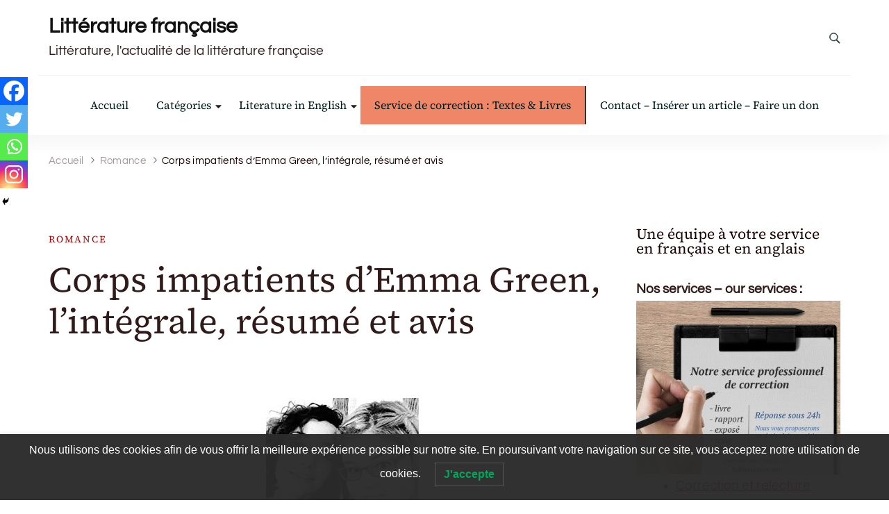

--- FILE ---
content_type: text/html; charset=UTF-8
request_url: https://www.lalitterature.net/corps-impatients-emma-green-resume-avis/
body_size: 22752
content:
<!DOCTYPE html> 
<html lang="fr-FR"> <head itemscope itemtype="http://schema.org/WebSite"> 
<meta charset="UTF-8">
<link rel="preload" href="https://www.lalitterature.net/wp-content/cache/fvm/min/0-cssbb97999923e6b2481e00cb992b1586594188cf8348db58cbd80bc44ea6472.css" as="style" media="all" /> 
<link rel="preload" href="https://www.lalitterature.net/wp-content/cache/fvm/min/0-css0746bc27059bc3276d725f9dc50380fb428f9c6fc49f6ce83da9c0921a0c5.css" as="style" media="all" /> 
<link rel="preload" href="https://www.lalitterature.net/wp-content/cache/fvm/min/0-css59e7e421b7495a8d3212584ee0fe7d12636a8d843024a5954dca844cd03f3.css" as="style" media="all" /> 
<link rel="preload" href="https://www.lalitterature.net/wp-content/cache/fvm/min/0-css65fe84fe3e6e0a2dbcddda8bfff427bd095368f4efdcea809bb532ff0146d.css" as="style" media="all" /> 
<link rel="preload" href="https://www.lalitterature.net/wp-content/cache/fvm/min/0-cssb64cbbb1ee93308a79984791d6b80a02e7a1e07e392f1fd1c8a560320e563.css" as="style" media="all" /> 
<link rel="preload" href="https://www.lalitterature.net/wp-content/cache/fvm/min/0-cssd136a6ada5f379ce514c2a31bc2effa0ad31388898df2f069edb9098c083d.css" as="style" media="all" /> 
<link rel="preload" href="https://www.lalitterature.net/wp-content/cache/fvm/min/0-cssafabcf6bb80c371314e4868d44b593f4bc0d98401e5655d34e5cc71a79c2c.css" as="style" media="all" /> 
<link rel="preload" href="https://www.lalitterature.net/wp-content/cache/fvm/min/0-cssc8886985d427742e9bd2d234134742c943d9ac83a0dd17ac3742cd27ad918.css" as="style" media="all" /> 
<link rel="preload" href="https://www.lalitterature.net/wp-content/cache/fvm/min/0-css3e687962541e1c06f3fceb1d77c1ae8ff77cb897b62cbd54bfe52eeb0c9ed.css" as="style" media="all" /> 
<link rel="preload" href="https://www.lalitterature.net/wp-content/cache/fvm/min/0-css167420754b5c987dfa00f769a174a73ff7c0ace8d66b91ede4075d3e7fc7d.css" as="style" media="all" /> 
<link rel="preload" href="https://www.lalitterature.net/wp-content/cache/fvm/min/0-cssad9cd2a723f12eb90f00dd7aaf6ea5c5982be1d332c2e9ceb614c0c62324e.css" as="style" media="all" /> 
<link rel="preload" href="https://www.lalitterature.net/wp-content/cache/fvm/min/0-cssde3896e0d25a11c3cc2d3f071e139dde4512a7addf86267815ddfcc2d2b08.css" as="style" media="all" />
<script data-cfasync="false">if(navigator.userAgent.match(/MSIE|Internet Explorer/i)||navigator.userAgent.match(/Trident\/7\..*?rv:11/i)){var href=document.location.href;if(!href.match(/[?&]iebrowser/)){if(href.indexOf("?")==-1){if(href.indexOf("#")==-1){document.location.href=href+"?iebrowser=1"}else{document.location.href=href.replace("#","?iebrowser=1#")}}else{if(href.indexOf("#")==-1){document.location.href=href+"&iebrowser=1"}else{document.location.href=href.replace("#","&iebrowser=1#")}}}}</script>
<script data-cfasync="false">class FVMLoader{constructor(e){this.triggerEvents=e,this.eventOptions={passive:!0},this.userEventListener=this.triggerListener.bind(this),this.delayedScripts={normal:[],async:[],defer:[]},this.allJQueries=[]}_addUserInteractionListener(e){this.triggerEvents.forEach(t=>window.addEventListener(t,e.userEventListener,e.eventOptions))}_removeUserInteractionListener(e){this.triggerEvents.forEach(t=>window.removeEventListener(t,e.userEventListener,e.eventOptions))}triggerListener(){this._removeUserInteractionListener(this),"loading"===document.readyState?document.addEventListener("DOMContentLoaded",this._loadEverythingNow.bind(this)):this._loadEverythingNow()}async _loadEverythingNow(){this._runAllDelayedCSS(),this._delayEventListeners(),this._delayJQueryReady(this),this._handleDocumentWrite(),this._registerAllDelayedScripts(),await this._loadScriptsFromList(this.delayedScripts.normal),await this._loadScriptsFromList(this.delayedScripts.defer),await this._loadScriptsFromList(this.delayedScripts.async),await this._triggerDOMContentLoaded(),await this._triggerWindowLoad(),window.dispatchEvent(new Event("wpr-allScriptsLoaded"))}_registerAllDelayedScripts(){document.querySelectorAll("script[type=fvmdelay]").forEach(e=>{e.hasAttribute("src")?e.hasAttribute("async")&&!1!==e.async?this.delayedScripts.async.push(e):e.hasAttribute("defer")&&!1!==e.defer||"module"===e.getAttribute("data-type")?this.delayedScripts.defer.push(e):this.delayedScripts.normal.push(e):this.delayedScripts.normal.push(e)})}_runAllDelayedCSS(){document.querySelectorAll("link[rel=fvmdelay]").forEach(e=>{e.setAttribute("rel","stylesheet")})}async _transformScript(e){return await this._requestAnimFrame(),new Promise(t=>{const n=document.createElement("script");let r;[...e.attributes].forEach(e=>{let t=e.nodeName;"type"!==t&&("data-type"===t&&(t="type",r=e.nodeValue),n.setAttribute(t,e.nodeValue))}),e.hasAttribute("src")?(n.addEventListener("load",t),n.addEventListener("error",t)):(n.text=e.text,t()),e.parentNode.replaceChild(n,e)})}async _loadScriptsFromList(e){const t=e.shift();return t?(await this._transformScript(t),this._loadScriptsFromList(e)):Promise.resolve()}_delayEventListeners(){let e={};function t(t,n){!function(t){function n(n){return e[t].eventsToRewrite.indexOf(n)>=0?"wpr-"+n:n}e[t]||(e[t]={originalFunctions:{add:t.addEventListener,remove:t.removeEventListener},eventsToRewrite:[]},t.addEventListener=function(){arguments[0]=n(arguments[0]),e[t].originalFunctions.add.apply(t,arguments)},t.removeEventListener=function(){arguments[0]=n(arguments[0]),e[t].originalFunctions.remove.apply(t,arguments)})}(t),e[t].eventsToRewrite.push(n)}function n(e,t){let n=e[t];Object.defineProperty(e,t,{get:()=>n||function(){},set(r){e["wpr"+t]=n=r}})}t(document,"DOMContentLoaded"),t(window,"DOMContentLoaded"),t(window,"load"),t(window,"pageshow"),t(document,"readystatechange"),n(document,"onreadystatechange"),n(window,"onload"),n(window,"onpageshow")}_delayJQueryReady(e){let t=window.jQuery;Object.defineProperty(window,"jQuery",{get:()=>t,set(n){if(n&&n.fn&&!e.allJQueries.includes(n)){n.fn.ready=n.fn.init.prototype.ready=function(t){e.domReadyFired?t.bind(document)(n):document.addEventListener("DOMContentLoaded2",()=>t.bind(document)(n))};const t=n.fn.on;n.fn.on=n.fn.init.prototype.on=function(){if(this[0]===window){function e(e){return e.split(" ").map(e=>"load"===e||0===e.indexOf("load.")?"wpr-jquery-load":e).join(" ")}"string"==typeof arguments[0]||arguments[0]instanceof String?arguments[0]=e(arguments[0]):"object"==typeof arguments[0]&&Object.keys(arguments[0]).forEach(t=>{delete Object.assign(arguments[0],{[e(t)]:arguments[0][t]})[t]})}return t.apply(this,arguments),this},e.allJQueries.push(n)}t=n}})}async _triggerDOMContentLoaded(){this.domReadyFired=!0,await this._requestAnimFrame(),document.dispatchEvent(new Event("DOMContentLoaded2")),await this._requestAnimFrame(),window.dispatchEvent(new Event("DOMContentLoaded2")),await this._requestAnimFrame(),document.dispatchEvent(new Event("wpr-readystatechange")),await this._requestAnimFrame(),document.wpronreadystatechange&&document.wpronreadystatechange()}async _triggerWindowLoad(){await this._requestAnimFrame(),window.dispatchEvent(new Event("wpr-load")),await this._requestAnimFrame(),window.wpronload&&window.wpronload(),await this._requestAnimFrame(),this.allJQueries.forEach(e=>e(window).trigger("wpr-jquery-load")),window.dispatchEvent(new Event("wpr-pageshow")),await this._requestAnimFrame(),window.wpronpageshow&&window.wpronpageshow()}_handleDocumentWrite(){const e=new Map;document.write=document.writeln=function(t){const n=document.currentScript,r=document.createRange(),i=n.parentElement;let a=e.get(n);void 0===a&&(a=n.nextSibling,e.set(n,a));const s=document.createDocumentFragment();r.setStart(s,0),s.appendChild(r.createContextualFragment(t)),i.insertBefore(s,a)}}async _requestAnimFrame(){return new Promise(e=>requestAnimationFrame(e))}static run(){const e=new FVMLoader(["keydown","mousemove","touchmove","touchstart","touchend","wheel"]);e._addUserInteractionListener(e)}}FVMLoader.run();</script>
<meta name="viewport" content="width=device-width, initial-scale=1">
<meta name='robots' content='index, follow, max-image-preview:large, max-snippet:-1, max-video-preview:-1' /><title>Corps impatients d&#039;Emma Green, l&#039;intégrale, résumé et avis - Littérature française</title>
<meta name="description" content="Corps impatients d&#039;Emma Green, l&#039;intégrale, découvrez le résumé de l&#039;histoire, les avis et votes des lecteurs ainsi que l&#039;accès direct au livre." />
<link rel="canonical" href="https://www.lalitterature.net/corps-impatients-emma-green-resume-avis/" />
<meta property="og:locale" content="fr_FR" />
<meta property="og:type" content="article" />
<meta property="og:title" content="Corps impatients d&#039;Emma Green, l&#039;intégrale, résumé et avis - Littérature française" />
<meta property="og:description" content="Corps impatients d&#039;Emma Green, l&#039;intégrale, découvrez le résumé de l&#039;histoire, les avis et votes des lecteurs ainsi que l&#039;accès direct au livre." />
<meta property="og:url" content="https://www.lalitterature.net/corps-impatients-emma-green-resume-avis/" />
<meta property="og:site_name" content="Littérature française" />
<meta property="article:publisher" content="https://www.facebook.com/livresnumeriques" />
<meta property="article:published_time" content="2017-03-27T06:11:25+00:00" />
<meta property="og:image" content="https://www.lalitterature.net/wp-content/uploads/2017/03/emmagreencorpsimpatients.jpg" />
<meta property="og:image:width" content="220" />
<meta property="og:image:height" content="270" />
<meta property="og:image:type" content="image/jpeg" />
<meta name="author" content="Littérature Actu &amp; Avis" />
<meta name="twitter:card" content="summary_large_image" />
<meta name="twitter:creator" content="@litteratureinfo" />
<meta name="twitter:label1" content="Écrit par" />
<meta name="twitter:data1" content="Littérature Actu &amp; Avis" />
<meta name="twitter:label2" content="Durée de lecture estimée" />
<meta name="twitter:data2" content="2 minutes" />
<script type="application/ld+json" class="yoast-schema-graph">{"@context":"https://schema.org","@graph":[{"@type":"WebPage","@id":"https://www.lalitterature.net/corps-impatients-emma-green-resume-avis/","url":"https://www.lalitterature.net/corps-impatients-emma-green-resume-avis/","name":"Corps impatients d'Emma Green, l'intégrale, résumé et avis - Littérature française","isPartOf":{"@id":"https://www.lalitterature.net/#website"},"primaryImageOfPage":{"@id":"https://www.lalitterature.net/corps-impatients-emma-green-resume-avis/#primaryimage"},"image":{"@id":"https://www.lalitterature.net/corps-impatients-emma-green-resume-avis/#primaryimage"},"thumbnailUrl":"https://www.lalitterature.net/wp-content/uploads/2017/03/emmagreencorpsimpatients.jpg","datePublished":"2017-03-27T06:11:25+00:00","author":{"@id":"https://www.lalitterature.net/#/schema/person/dfcafe08c32fcd30bfbdd82588d54e70"},"description":"Corps impatients d'Emma Green, l'intégrale, découvrez le résumé de l'histoire, les avis et votes des lecteurs ainsi que l'accès direct au livre.","breadcrumb":{"@id":"https://www.lalitterature.net/corps-impatients-emma-green-resume-avis/#breadcrumb"},"inLanguage":"fr-FR","potentialAction":[{"@type":"ReadAction","target":["https://www.lalitterature.net/corps-impatients-emma-green-resume-avis/"]}]},{"@type":"ImageObject","inLanguage":"fr-FR","@id":"https://www.lalitterature.net/corps-impatients-emma-green-resume-avis/#primaryimage","url":"https://www.lalitterature.net/wp-content/uploads/2017/03/emmagreencorpsimpatients.jpg","contentUrl":"https://www.lalitterature.net/wp-content/uploads/2017/03/emmagreencorpsimpatients.jpg","width":220,"height":270},{"@type":"BreadcrumbList","@id":"https://www.lalitterature.net/corps-impatients-emma-green-resume-avis/#breadcrumb","itemListElement":[{"@type":"ListItem","position":1,"name":"Accueil","item":"https://www.lalitterature.net/"},{"@type":"ListItem","position":2,"name":"Corps impatients d&rsquo;Emma Green, l&rsquo;intégrale, résumé et avis"}]},{"@type":"WebSite","@id":"https://www.lalitterature.net/#website","url":"https://www.lalitterature.net/","name":"Littérature française","description":"Littérature, l&#039;actualité de la littérature française","alternateName":"Actualité de la littérature française","potentialAction":[{"@type":"SearchAction","target":{"@type":"EntryPoint","urlTemplate":"https://www.lalitterature.net/?s={search_term_string}"},"query-input":{"@type":"PropertyValueSpecification","valueRequired":true,"valueName":"search_term_string"}}],"inLanguage":"fr-FR"},{"@type":"Person","@id":"https://www.lalitterature.net/#/schema/person/dfcafe08c32fcd30bfbdd82588d54e70","name":"Littérature Actu &amp; Avis","image":{"@type":"ImageObject","inLanguage":"fr-FR","@id":"https://www.lalitterature.net/#/schema/person/image/","url":"https://secure.gravatar.com/avatar/422e30edd2fafea08e864f127e30206739484673e9f4f61bda29047308c318da?s=96&d=identicon&r=g","contentUrl":"https://secure.gravatar.com/avatar/422e30edd2fafea08e864f127e30206739484673e9f4f61bda29047308c318da?s=96&d=identicon&r=g","caption":"Littérature Actu &amp; Avis"},"sameAs":["https://x.com/litteratureinfo"],"url":"https://www.lalitterature.net/author/portailservices/"}]}</script>
<link rel="alternate" type="application/rss+xml" title="Littérature française &raquo; Flux" href="https://www.lalitterature.net/feed/" /> 
<link rel="profile" href="http://gmpg.org/xfn/11"> 
<style media="all">img:is([sizes="auto" i],[sizes^="auto," i]){contain-intrinsic-size:3000px 1500px}</style> 
<script type="text/javascript" id="wpp-js" src="https://www.lalitterature.net/wp-content/plugins/wordpress-popular-posts/assets/js/wpp.js?ver=7.3.5" data-sampling="0" data-sampling-rate="100" data-api-url="https://www.lalitterature.net/wp-json/wordpress-popular-posts" data-post-id="11151" data-token="4f8904aa41" data-lang="0" data-debug="1"></script>
<link rel='stylesheet' id='wp-block-library-css' href='https://www.lalitterature.net/wp-content/cache/fvm/min/0-cssbb97999923e6b2481e00cb992b1586594188cf8348db58cbd80bc44ea6472.css' type='text/css' media='all' /> 
<style id='wp-block-library-theme-inline-css' type='text/css' media="all">.wp-block-audio :where(figcaption){color:#555;font-size:13px;text-align:center}.is-dark-theme .wp-block-audio :where(figcaption){color:#ffffffa6}.wp-block-audio{margin:0 0 1em}.wp-block-code{border:1px solid #ccc;border-radius:4px;font-family:Menlo,Consolas,monaco,monospace;padding:.8em 1em}.wp-block-embed :where(figcaption){color:#555;font-size:13px;text-align:center}.is-dark-theme .wp-block-embed :where(figcaption){color:#ffffffa6}.wp-block-embed{margin:0 0 1em}.blocks-gallery-caption{color:#555;font-size:13px;text-align:center}.is-dark-theme .blocks-gallery-caption{color:#ffffffa6}:root :where(.wp-block-image figcaption){color:#555;font-size:13px;text-align:center}.is-dark-theme :root :where(.wp-block-image figcaption){color:#ffffffa6}.wp-block-image{margin:0 0 1em}.wp-block-pullquote{border-bottom:4px solid;border-top:4px solid;color:currentColor;margin-bottom:1.75em}.wp-block-pullquote cite,.wp-block-pullquote footer,.wp-block-pullquote__citation{color:currentColor;font-size:.8125em;font-style:normal;text-transform:uppercase}.wp-block-quote{border-left:.25em solid;margin:0 0 1.75em;padding-left:1em}.wp-block-quote cite,.wp-block-quote footer{color:currentColor;font-size:.8125em;font-style:normal;position:relative}.wp-block-quote:where(.has-text-align-right){border-left:none;border-right:.25em solid;padding-left:0;padding-right:1em}.wp-block-quote:where(.has-text-align-center){border:none;padding-left:0}.wp-block-quote.is-large,.wp-block-quote.is-style-large,.wp-block-quote:where(.is-style-plain){border:none}.wp-block-search .wp-block-search__label{font-weight:700}.wp-block-search__button{border:1px solid #ccc;padding:.375em .625em}:where(.wp-block-group.has-background){padding:1.25em 2.375em}.wp-block-separator.has-css-opacity{opacity:.4}.wp-block-separator{border:none;border-bottom:2px solid;margin-left:auto;margin-right:auto}.wp-block-separator.has-alpha-channel-opacity{opacity:1}.wp-block-separator:not(.is-style-wide):not(.is-style-dots){width:100px}.wp-block-separator.has-background:not(.is-style-dots){border-bottom:none;height:1px}.wp-block-separator.has-background:not(.is-style-wide):not(.is-style-dots){height:2px}.wp-block-table{margin:0 0 1em}.wp-block-table td,.wp-block-table th{word-break:normal}.wp-block-table :where(figcaption){color:#555;font-size:13px;text-align:center}.is-dark-theme .wp-block-table :where(figcaption){color:#ffffffa6}.wp-block-video :where(figcaption){color:#555;font-size:13px;text-align:center}.is-dark-theme .wp-block-video :where(figcaption){color:#ffffffa6}.wp-block-video{margin:0 0 1em}:root :where(.wp-block-template-part.has-background){margin-bottom:0;margin-top:0;padding:1.25em 2.375em}</style> 
<style id='classic-theme-styles-inline-css' type='text/css' media="all">/*! This file is auto-generated */ .wp-block-button__link{color:#fff;background-color:#32373c;border-radius:9999px;box-shadow:none;text-decoration:none;padding:calc(.667em + 2px) calc(1.333em + 2px);font-size:1.125em}.wp-block-file__button{background:#32373c;color:#fff;text-decoration:none}</style> 
<style id='pdfemb-pdf-embedder-viewer-style-inline-css' type='text/css' media="all">.wp-block-pdfemb-pdf-embedder-viewer{max-width:none}</style> 
<style id='global-styles-inline-css' type='text/css' media="all">:root{--wp--preset--aspect-ratio--square:1;--wp--preset--aspect-ratio--4-3:4/3;--wp--preset--aspect-ratio--3-4:3/4;--wp--preset--aspect-ratio--3-2:3/2;--wp--preset--aspect-ratio--2-3:2/3;--wp--preset--aspect-ratio--16-9:16/9;--wp--preset--aspect-ratio--9-16:9/16;--wp--preset--color--black:#000000;--wp--preset--color--cyan-bluish-gray:#abb8c3;--wp--preset--color--white:#ffffff;--wp--preset--color--pale-pink:#f78da7;--wp--preset--color--vivid-red:#cf2e2e;--wp--preset--color--luminous-vivid-orange:#ff6900;--wp--preset--color--luminous-vivid-amber:#fcb900;--wp--preset--color--light-green-cyan:#7bdcb5;--wp--preset--color--vivid-green-cyan:#00d084;--wp--preset--color--pale-cyan-blue:#8ed1fc;--wp--preset--color--vivid-cyan-blue:#0693e3;--wp--preset--color--vivid-purple:#9b51e0;--wp--preset--gradient--vivid-cyan-blue-to-vivid-purple:linear-gradient(135deg,rgba(6,147,227,1) 0%,rgb(155,81,224) 100%);--wp--preset--gradient--light-green-cyan-to-vivid-green-cyan:linear-gradient(135deg,rgb(122,220,180) 0%,rgb(0,208,130) 100%);--wp--preset--gradient--luminous-vivid-amber-to-luminous-vivid-orange:linear-gradient(135deg,rgba(252,185,0,1) 0%,rgba(255,105,0,1) 100%);--wp--preset--gradient--luminous-vivid-orange-to-vivid-red:linear-gradient(135deg,rgba(255,105,0,1) 0%,rgb(207,46,46) 100%);--wp--preset--gradient--very-light-gray-to-cyan-bluish-gray:linear-gradient(135deg,rgb(238,238,238) 0%,rgb(169,184,195) 100%);--wp--preset--gradient--cool-to-warm-spectrum:linear-gradient(135deg,rgb(74,234,220) 0%,rgb(151,120,209) 20%,rgb(207,42,186) 40%,rgb(238,44,130) 60%,rgb(251,105,98) 80%,rgb(254,248,76) 100%);--wp--preset--gradient--blush-light-purple:linear-gradient(135deg,rgb(255,206,236) 0%,rgb(152,150,240) 100%);--wp--preset--gradient--blush-bordeaux:linear-gradient(135deg,rgb(254,205,165) 0%,rgb(254,45,45) 50%,rgb(107,0,62) 100%);--wp--preset--gradient--luminous-dusk:linear-gradient(135deg,rgb(255,203,112) 0%,rgb(199,81,192) 50%,rgb(65,88,208) 100%);--wp--preset--gradient--pale-ocean:linear-gradient(135deg,rgb(255,245,203) 0%,rgb(182,227,212) 50%,rgb(51,167,181) 100%);--wp--preset--gradient--electric-grass:linear-gradient(135deg,rgb(202,248,128) 0%,rgb(113,206,126) 100%);--wp--preset--gradient--midnight:linear-gradient(135deg,rgb(2,3,129) 0%,rgb(40,116,252) 100%);--wp--preset--font-size--small:13px;--wp--preset--font-size--medium:20px;--wp--preset--font-size--large:36px;--wp--preset--font-size--x-large:42px;--wp--preset--spacing--20:0.44rem;--wp--preset--spacing--30:0.67rem;--wp--preset--spacing--40:1rem;--wp--preset--spacing--50:1.5rem;--wp--preset--spacing--60:2.25rem;--wp--preset--spacing--70:3.38rem;--wp--preset--spacing--80:5.06rem;--wp--preset--shadow--natural:6px 6px 9px rgba(0, 0, 0, 0.2);--wp--preset--shadow--deep:12px 12px 50px rgba(0, 0, 0, 0.4);--wp--preset--shadow--sharp:6px 6px 0px rgba(0, 0, 0, 0.2);--wp--preset--shadow--outlined:6px 6px 0px -3px rgba(255, 255, 255, 1), 6px 6px rgba(0, 0, 0, 1);--wp--preset--shadow--crisp:6px 6px 0px rgba(0, 0, 0, 1)}:where(.is-layout-flex){gap:.5em}:where(.is-layout-grid){gap:.5em}body .is-layout-flex{display:flex}.is-layout-flex{flex-wrap:wrap;align-items:center}.is-layout-flex>:is(*,div){margin:0}body .is-layout-grid{display:grid}.is-layout-grid>:is(*,div){margin:0}:where(.wp-block-columns.is-layout-flex){gap:2em}:where(.wp-block-columns.is-layout-grid){gap:2em}:where(.wp-block-post-template.is-layout-flex){gap:1.25em}:where(.wp-block-post-template.is-layout-grid){gap:1.25em}.has-black-color{color:var(--wp--preset--color--black)!important}.has-cyan-bluish-gray-color{color:var(--wp--preset--color--cyan-bluish-gray)!important}.has-white-color{color:var(--wp--preset--color--white)!important}.has-pale-pink-color{color:var(--wp--preset--color--pale-pink)!important}.has-vivid-red-color{color:var(--wp--preset--color--vivid-red)!important}.has-luminous-vivid-orange-color{color:var(--wp--preset--color--luminous-vivid-orange)!important}.has-luminous-vivid-amber-color{color:var(--wp--preset--color--luminous-vivid-amber)!important}.has-light-green-cyan-color{color:var(--wp--preset--color--light-green-cyan)!important}.has-vivid-green-cyan-color{color:var(--wp--preset--color--vivid-green-cyan)!important}.has-pale-cyan-blue-color{color:var(--wp--preset--color--pale-cyan-blue)!important}.has-vivid-cyan-blue-color{color:var(--wp--preset--color--vivid-cyan-blue)!important}.has-vivid-purple-color{color:var(--wp--preset--color--vivid-purple)!important}.has-black-background-color{background-color:var(--wp--preset--color--black)!important}.has-cyan-bluish-gray-background-color{background-color:var(--wp--preset--color--cyan-bluish-gray)!important}.has-white-background-color{background-color:var(--wp--preset--color--white)!important}.has-pale-pink-background-color{background-color:var(--wp--preset--color--pale-pink)!important}.has-vivid-red-background-color{background-color:var(--wp--preset--color--vivid-red)!important}.has-luminous-vivid-orange-background-color{background-color:var(--wp--preset--color--luminous-vivid-orange)!important}.has-luminous-vivid-amber-background-color{background-color:var(--wp--preset--color--luminous-vivid-amber)!important}.has-light-green-cyan-background-color{background-color:var(--wp--preset--color--light-green-cyan)!important}.has-vivid-green-cyan-background-color{background-color:var(--wp--preset--color--vivid-green-cyan)!important}.has-pale-cyan-blue-background-color{background-color:var(--wp--preset--color--pale-cyan-blue)!important}.has-vivid-cyan-blue-background-color{background-color:var(--wp--preset--color--vivid-cyan-blue)!important}.has-vivid-purple-background-color{background-color:var(--wp--preset--color--vivid-purple)!important}.has-black-border-color{border-color:var(--wp--preset--color--black)!important}.has-cyan-bluish-gray-border-color{border-color:var(--wp--preset--color--cyan-bluish-gray)!important}.has-white-border-color{border-color:var(--wp--preset--color--white)!important}.has-pale-pink-border-color{border-color:var(--wp--preset--color--pale-pink)!important}.has-vivid-red-border-color{border-color:var(--wp--preset--color--vivid-red)!important}.has-luminous-vivid-orange-border-color{border-color:var(--wp--preset--color--luminous-vivid-orange)!important}.has-luminous-vivid-amber-border-color{border-color:var(--wp--preset--color--luminous-vivid-amber)!important}.has-light-green-cyan-border-color{border-color:var(--wp--preset--color--light-green-cyan)!important}.has-vivid-green-cyan-border-color{border-color:var(--wp--preset--color--vivid-green-cyan)!important}.has-pale-cyan-blue-border-color{border-color:var(--wp--preset--color--pale-cyan-blue)!important}.has-vivid-cyan-blue-border-color{border-color:var(--wp--preset--color--vivid-cyan-blue)!important}.has-vivid-purple-border-color{border-color:var(--wp--preset--color--vivid-purple)!important}.has-vivid-cyan-blue-to-vivid-purple-gradient-background{background:var(--wp--preset--gradient--vivid-cyan-blue-to-vivid-purple)!important}.has-light-green-cyan-to-vivid-green-cyan-gradient-background{background:var(--wp--preset--gradient--light-green-cyan-to-vivid-green-cyan)!important}.has-luminous-vivid-amber-to-luminous-vivid-orange-gradient-background{background:var(--wp--preset--gradient--luminous-vivid-amber-to-luminous-vivid-orange)!important}.has-luminous-vivid-orange-to-vivid-red-gradient-background{background:var(--wp--preset--gradient--luminous-vivid-orange-to-vivid-red)!important}.has-very-light-gray-to-cyan-bluish-gray-gradient-background{background:var(--wp--preset--gradient--very-light-gray-to-cyan-bluish-gray)!important}.has-cool-to-warm-spectrum-gradient-background{background:var(--wp--preset--gradient--cool-to-warm-spectrum)!important}.has-blush-light-purple-gradient-background{background:var(--wp--preset--gradient--blush-light-purple)!important}.has-blush-bordeaux-gradient-background{background:var(--wp--preset--gradient--blush-bordeaux)!important}.has-luminous-dusk-gradient-background{background:var(--wp--preset--gradient--luminous-dusk)!important}.has-pale-ocean-gradient-background{background:var(--wp--preset--gradient--pale-ocean)!important}.has-electric-grass-gradient-background{background:var(--wp--preset--gradient--electric-grass)!important}.has-midnight-gradient-background{background:var(--wp--preset--gradient--midnight)!important}.has-small-font-size{font-size:var(--wp--preset--font-size--small)!important}.has-medium-font-size{font-size:var(--wp--preset--font-size--medium)!important}.has-large-font-size{font-size:var(--wp--preset--font-size--large)!important}.has-x-large-font-size{font-size:var(--wp--preset--font-size--x-large)!important}:where(.wp-block-post-template.is-layout-flex){gap:1.25em}:where(.wp-block-post-template.is-layout-grid){gap:1.25em}:where(.wp-block-columns.is-layout-flex){gap:2em}:where(.wp-block-columns.is-layout-grid){gap:2em}:root :where(.wp-block-pullquote){font-size:1.5em;line-height:1.6}</style> 
<link rel='stylesheet' id='mashsb-styles-css' href='https://www.lalitterature.net/wp-content/cache/fvm/min/0-css0746bc27059bc3276d725f9dc50380fb428f9c6fc49f6ce83da9c0921a0c5.css' type='text/css' media='all' /> 
<style id='mashsb-styles-inline-css' type='text/css' media="all">.mashsb-count{color:#ccc}@media only screen and (min-width:568px){.mashsb-buttons a{min-width:360px}}</style> 
<link rel='stylesheet' id='secure-copy-content-protection-public-css' href='https://www.lalitterature.net/wp-content/cache/fvm/min/0-css59e7e421b7495a8d3212584ee0fe7d12636a8d843024a5954dca844cd03f3.css' type='text/css' media='all' /> 
<link rel='stylesheet' id='lwpcng-main-css' href='https://www.lalitterature.net/wp-content/cache/fvm/min/0-css65fe84fe3e6e0a2dbcddda8bfff427bd095368f4efdcea809bb532ff0146d.css' type='text/css' media='all' /> 
<link rel='stylesheet' id='wordpress-popular-posts-css-css' href='https://www.lalitterature.net/wp-content/cache/fvm/min/0-cssb64cbbb1ee93308a79984791d6b80a02e7a1e07e392f1fd1c8a560320e563.css' type='text/css' media='all' /> 
<link rel='stylesheet' id='blossom-magazine-google-fonts-css' href='https://www.lalitterature.net/wp-content/cache/fvm/min/0-cssd136a6ada5f379ce514c2a31bc2effa0ad31388898df2f069edb9098c083d.css' type='text/css' media='all' /> 
<link rel='stylesheet' id='all-css' href='https://www.lalitterature.net/wp-content/cache/fvm/min/0-cssafabcf6bb80c371314e4868d44b593f4bc0d98401e5655d34e5cc71a79c2c.css' type='text/css' media='all' /> 
<link rel='stylesheet' id='owl-carousel-css' href='https://www.lalitterature.net/wp-content/cache/fvm/min/0-cssc8886985d427742e9bd2d234134742c943d9ac83a0dd17ac3742cd27ad918.css' type='text/css' media='all' /> 
<link rel='stylesheet' id='animate-css' href='https://www.lalitterature.net/wp-content/cache/fvm/min/0-css3e687962541e1c06f3fceb1d77c1ae8ff77cb897b62cbd54bfe52eeb0c9ed.css' type='text/css' media='all' /> 
<link rel='stylesheet' id='blossom-magazine-gutenberg-css' href='https://www.lalitterature.net/wp-content/cache/fvm/min/0-css167420754b5c987dfa00f769a174a73ff7c0ace8d66b91ede4075d3e7fc7d.css' type='text/css' media='all' /> 
<link rel='stylesheet' id='blossom-magazine-css' href='https://www.lalitterature.net/wp-content/cache/fvm/min/0-cssad9cd2a723f12eb90f00dd7aaf6ea5c5982be1d332c2e9ceb614c0c62324e.css' type='text/css' media='all' /> 
<link rel='stylesheet' id='heateor_sss_frontend_css-css' href='https://www.lalitterature.net/wp-content/cache/fvm/min/0-cssde3896e0d25a11c3cc2d3f071e139dde4512a7addf86267815ddfcc2d2b08.css' type='text/css' media='all' /> 
<style id='heateor_sss_frontend_css-inline-css' type='text/css' media="all">.heateor_sss_button_instagram span.heateor_sss_svg,a.heateor_sss_instagram span.heateor_sss_svg{background:radial-gradient(circle at 30% 107%,#fdf497 0,#fdf497 5%,#fd5949 45%,#d6249f 60%,#285aeb 90%)}.heateor_sss_horizontal_sharing .heateor_sss_svg,.heateor_sss_standard_follow_icons_container .heateor_sss_svg{color:#fff;border-width:0;border-style:solid;border-color:transparent}.heateor_sss_horizontal_sharing .heateorSssTCBackground{color:#666}.heateor_sss_horizontal_sharing span.heateor_sss_svg:hover,.heateor_sss_standard_follow_icons_container span.heateor_sss_svg:hover{border-color:transparent}.heateor_sss_vertical_sharing span.heateor_sss_svg,.heateor_sss_floating_follow_icons_container span.heateor_sss_svg{color:#fff;border-width:0;border-style:solid;border-color:transparent}.heateor_sss_vertical_sharing .heateorSssTCBackground{color:#666}.heateor_sss_vertical_sharing span.heateor_sss_svg:hover,.heateor_sss_floating_follow_icons_container span.heateor_sss_svg:hover{border-color:transparent}@media screen and (max-width:783px){.heateor_sss_vertical_sharing{display:none!important}}div.heateor_sss_mobile_footer{display:none}@media screen and (max-width:783px){div.heateor_sss_bottom_sharing .heateorSssTCBackground{background-color:#fff}div.heateor_sss_bottom_sharing{width:100%!important;left:0!important}div.heateor_sss_bottom_sharing a{width:25%!important}div.heateor_sss_bottom_sharing .heateor_sss_svg{width:100%!important}div.heateor_sss_bottom_sharing div.heateorSssTotalShareCount{font-size:1em!important;line-height:28px!important}div.heateor_sss_bottom_sharing div.heateorSssTotalShareText{font-size:.7em!important;line-height:0px!important}div.heateor_sss_mobile_footer{display:block;height:40px}.heateor_sss_bottom_sharing{padding:0!important;display:block!important;width:auto!important;bottom:-2px!important;top:auto!important}.heateor_sss_bottom_sharing .heateor_sss_square_count{line-height:inherit}.heateor_sss_bottom_sharing .heateorSssSharingArrow{display:none}.heateor_sss_bottom_sharing .heateorSssTCBackground{margin-right:1.1em!important}}</style> 
<script type="text/javascript" src="https://www.lalitterature.net/wp-includes/js/jquery/jquery.min.js?ver=3.7.1" id="jquery-core-js"></script>
<script type="text/javascript" src="https://www.lalitterature.net/wp-includes/js/jquery/jquery-migrate.min.js?ver=3.4.1" id="jquery-migrate-js"></script>
<script type="text/javascript" id="mashsb-js-extra">
/* <![CDATA[ */
var mashsb = {"shares":"54","round_shares":"","animate_shares":"1","dynamic_buttons":"0","share_url":"https:\/\/www.lalitterature.net\/corps-impatients-emma-green-resume-avis\/","title":"Corps+impatients+d%E2%80%99Emma+Green%2C+l%E2%80%99int%C3%A9grale%2C+r%C3%A9sum%C3%A9+et+avis","image":"https:\/\/www.lalitterature.net\/wp-content\/uploads\/2017\/03\/emmagreencorpsimpatients.jpg","desc":"Corps impatients d'Emma Green, l'int\u00e9grale, d\u00e9couvrez le r\u00e9sum\u00e9 de l'histoire, les avis et votes des lecteurs ainsi que l'acc\u00e8s direct au livre.\r\n\r\n\r\nEmma M. Green est un pseudonyme utilis\u00e9 par deux auteures qui aiment tout particuli\u00e8rement \u2026","hashtag":"@litteratureinfo","subscribe":"content","subscribe_url":"","activestatus":"1","singular":"1","twitter_popup":"1","refresh":"0","nonce":"58bac9e9fa","postid":"11151","servertime":"1768732333","ajaxurl":"https:\/\/www.lalitterature.net\/wp-admin\/admin-ajax.php"};
/* ]]> */
</script>
<script type="text/javascript" src="https://www.lalitterature.net/wp-content/plugins/mashsharer/assets/js/mashsb.min.js?ver=4.0.47" id="mashsb-js"></script>
<script type="text/javascript" src="https://www.lalitterature.net/wp-content/plugins/luckywp-cookie-notice-gdpr/front/assets/main.min.js?ver=1.2.1" id="lwpcng-main-js"></script>
<style type="text/css" media="all">.header-widget{float:none!important}.wpp-post-title{display:none}.wpp-list-with-thumbnails{list-style:none!important}.wpp-list-with-thumbnails li{margin-bottom:10px!important}#menu-item-39155{background:rgba(237,121,87,.9);border-right:2px solid #303030}#menu-item-54100{background:rgba(237,121,87,.9);border-right:2px solid #303030}.wpp-thumbnail{margin:8px 8px 0 0!important;text-align:center}@media(max-width:960px){.wpp-thumbnail{float:none}}@media(max-width:600px){.criterias label,.rating label{display:block!important}.criterias progress{width:16%}}.widget_pages{display:none!important}</style> 
<style id="wpp-loading-animation-styles" media="all">@-webkit-keyframes bgslide{from{background-position-x:0}to{background-position-x:-200%}}@keyframes bgslide{from{background-position-x:0}to{background-position-x:-200%}}.wpp-widget-block-placeholder,.wpp-shortcode-placeholder{margin:0 auto;width:60px;height:3px;background:#dd3737;background:linear-gradient(90deg,#dd3737 0%,#571313 10%,#dd3737 100%);background-size:200% auto;border-radius:3px;-webkit-animation:bgslide 1s infinite linear;animation:bgslide 1s infinite linear}</style> 
<link rel="icon" href="https://www.lalitterature.net/wp-content/uploads/2016/01/lalitteratureflavicon.jpg" sizes="192x192" /> 
<style type='text/css' media='all'>:root{--primary-color:#A60505;--primary-color-rgb:166, 5, 5;--secondary-color:#1A0101;--secondary-color-rgb:26, 1, 1;--primary-font:Questrial;--secondary-font:'Source Serif 4';--footer-text-color:#ffffff;--footer-text-color-rgb:255, 255, 255}.site-title{font-size:30px;font-family:Source Serif 4;font-weight:400;font-style:normal}.site-title a{color:#111}.custom-logo-link img{width:150px;max-width:100%}.cta-section .cta-section-wrapper{background:#fff9f9;color:#1A0101}body{font-family:Questrial;font-size:19px}.btn-readmore::before,.btn-link::before{background-image:url("data:image/svg+xml,%3Csvg xmlns='http://www.w3.org/2000/svg' width='6.106' height='9.573' viewBox='0 0 6.106 9.573'%3E%3Cpath id='Path_29322' data-name='Path 29322' d='M0,0,4.9,4.083,0,8.165' transform='translate(0.704 0.704)' fill='none' stroke='%23A60505' stroke-linecap='round' stroke-linejoin='round' stroke-width='1'/%3E%3C/svg%3E%0A")}.comments-area .comment-list .comment .comment-body .reply .comment-reply-link::before,.comments-area ol .comment .comment-body .reply .comment-reply-link::before{background-image:url("data:image/svg+xml,%3Csvg xmlns='http://www.w3.org/2000/svg' width='6.106' height='9.573' viewBox='0 0 6.106 9.573'%3E%3Cpath id='Path_29322' data-name='Path 29322' d='M4.9,0,0,4.083,4.9,8.165' transform='translate(0.5 0.704)' fill='none' stroke='%23A60505' stroke-linecap='round' stroke-linejoin='round' stroke-width='1'/%3E%3C/svg%3E%0A")}.footer-t .widget_bttk_image_text_widget .bttk-itw-holder li .btn-readmore,.footer-t .widget_bttk_popular_post .style-three li .entry-header,.footer-t .widget_bttk_pro_recent_post .style-three li .entry-header,.site-footer{background-color:#483434}</style>
<noscript><style id="rocket-lazyload-nojs-css">.rll-youtube-player, [data-lazy-src]{display:none !important;}</style></noscript>
</head>
<body class="wp-singular post-template-default single single-post postid-11151 single-format-standard wp-theme-blossom-magazine style-one rightsidebar" itemscope itemtype="http://schema.org/WebPage"> <div id="page" class="site"> <a class="skip-link screen-reader-text" href="#content">Aller au contenu (Pressez Entrée)</a> <header id="masthead" class="site-header style-one" itemscope itemtype="http://schema.org/WPHeader"> <div class="header-top"> <div class="container"> <div class="header-left"> <div class="site-branding" itemscope itemtype="http://schema.org/Organization"> <div class="site-title-wrap"> <p class="site-title" itemprop="name"><a href="https://www.lalitterature.net/" rel="home" itemprop="url">Littérature française</a></p> <p class="site-description" itemprop="description">Littérature, l&#039;actualité de la littérature française</p> </div> </div> </div> <div class="header-right"> <div class="header-search"> <button class="search-toggle" data-toggle-target=".search-modal" data-toggle-body-class="showing-search-modal" data-set-focus=".search-modal .search-field" aria-expanded="false"> <svg xmlns="http://www.w3.org/2000/svg" width="16.197" height="16.546" viewBox="0 0 16.197 16.546"> <path id="icons8-search" d="M9.939,3a5.939,5.939,0,1,0,3.472,10.754l4.6,4.585.983-.983L14.448,12.8A5.939,5.939,0,0,0,9.939,3Zm0,.7A5.24,5.24,0,1,1,4.7,8.939,5.235,5.235,0,0,1,9.939,3.7Z" transform="translate(-3.5 -2.5)" fill="#222" stroke="#222" stroke-width="1" opacity="0.8"></path> </svg> </button> <div class="header-search-wrap search-modal cover-modal" data-modal-target-string=".search-modal"> <div class="header-search-inner"> <form role="search" method="get" class="search-form" action="https://www.lalitterature.net/"> <label> <span class="screen-reader-text">Rechercher :</span> <input type="search" class="search-field" placeholder="Rechercher…" value="" name="s" /> </label> <input type="submit" class="search-submit" value="Rechercher" /> </form> <button class="close" data-toggle-target=".search-modal" data-toggle-body-class="showing-search-modal" data-set-focus=".search-modal .search-field" aria-expanded="false">Fermer</button> </div> </div> </div> </div> </div> </div> <div class="header-main"> <div class="container"> <nav id="site-navigation" class="main-navigation" itemscope itemtype="http://schema.org/SiteNavigationElement"> <div class="menu-menu-principal-container"><ul id="primary-menu" class="nav-menu"><li id="menu-item-806" class="menu-item menu-item-type-custom menu-item-object-custom menu-item-home menu-item-806"><a href="http://www.lalitterature.net">Accueil</a></li> <li id="menu-item-2686" class="menu-item menu-item-type-custom menu-item-object-custom menu-item-has-children menu-item-2686"><a href="#">Catégories</a> <ul class="sub-menu"> <li id="menu-item-61007" class="menu-item menu-item-type-taxonomy menu-item-object-category menu-item-61007"><a href="https://www.lalitterature.net/category/romans/">Romans</a></li> <li id="menu-item-2687" class="menu-item menu-item-type-taxonomy menu-item-object-category current-post-ancestor current-menu-parent current-post-parent menu-item-2687"><a href="https://www.lalitterature.net/category/romance/">Romance</a></li> <li id="menu-item-61008" class="menu-item menu-item-type-taxonomy menu-item-object-category menu-item-61008"><a href="https://www.lalitterature.net/category/thriller/">Thriller</a></li> <li id="menu-item-2689" class="menu-item menu-item-type-taxonomy menu-item-object-category menu-item-2689"><a href="https://www.lalitterature.net/category/sante-beaute-bien-etre/">Santé &#8211; Beauté &#8211; Bien-être</a></li> <li id="menu-item-51754" class="menu-item menu-item-type-taxonomy menu-item-object-category menu-item-51754"><a href="https://www.lalitterature.net/category/sport/">Sport</a></li> <li id="menu-item-2690" class="menu-item menu-item-type-taxonomy menu-item-object-category menu-item-2690"><a href="https://www.lalitterature.net/category/spiritualite-developpement-personnel/">Spiritualité &#8211; Dev Perso</a></li> <li id="menu-item-59348" class="menu-item menu-item-type-taxonomy menu-item-object-category menu-item-59348"><a href="https://www.lalitterature.net/category/ufologie/">Ufologie</a></li> <li id="menu-item-62065" class="menu-item menu-item-type-taxonomy menu-item-object-category menu-item-62065"><a href="https://www.lalitterature.net/category/cryptomonnaies/">Cryptomonnaies</a></li> <li id="menu-item-2691" class="menu-item menu-item-type-taxonomy menu-item-object-category menu-item-has-children menu-item-2691"><a href="https://www.lalitterature.net/category/emploi-finance/">Emploi &#8211; Finance &#8211; Economie</a> <ul class="sub-menu"> <li id="menu-item-58885" class="menu-item menu-item-type-taxonomy menu-item-object-category menu-item-58885"><a href="https://www.lalitterature.net/category/liberte-financiere/">Liberté financière</a></li> <li id="menu-item-52872" class="menu-item menu-item-type-taxonomy menu-item-object-category menu-item-52872"><a href="https://www.lalitterature.net/category/immobilier/">Immobilier</a></li> <li id="menu-item-52108" class="menu-item menu-item-type-taxonomy menu-item-object-category menu-item-52108"><a href="https://www.lalitterature.net/category/marketing/">Marketing</a></li> <li id="menu-item-58611" class="menu-item menu-item-type-taxonomy menu-item-object-category menu-item-58611"><a href="https://www.lalitterature.net/category/trading/">Trading</a></li> </ul> </li> <li id="menu-item-2692" class="menu-item menu-item-type-taxonomy menu-item-object-category menu-item-has-children menu-item-2692"><a href="https://www.lalitterature.net/category/cours-loisirs-cuisine/">Cours &#8211; Loisirs &#8211; Cuisine</a> <ul class="sub-menu"> <li id="menu-item-58839" class="menu-item menu-item-type-taxonomy menu-item-object-category menu-item-58839"><a href="https://www.lalitterature.net/category/recettes-de-cuisine/">Recettes de cuisine</a></li> </ul> </li> <li id="menu-item-2694" class="menu-item menu-item-type-taxonomy menu-item-object-category menu-item-has-children menu-item-2694"><a href="https://www.lalitterature.net/category/informatique-internet/">Informatique &#8211; Internet</a> <ul class="sub-menu"> <li id="menu-item-60610" class="menu-item menu-item-type-taxonomy menu-item-object-category menu-item-60610"><a href="https://www.lalitterature.net/category/referencement-seo/">Référencement &#8211; SEO</a></li> </ul> </li> <li id="menu-item-58032" class="menu-item menu-item-type-taxonomy menu-item-object-category menu-item-58032"><a href="https://www.lalitterature.net/category/sciences/">Sciences</a></li> <li id="menu-item-51649" class="menu-item menu-item-type-taxonomy menu-item-object-category menu-item-51649"><a href="https://www.lalitterature.net/category/livres-pour-enfants-adolescents-jeunesse/">Livres pour enfants &#8211; jeunesse</a></li> <li id="menu-item-54354" class="menu-item menu-item-type-taxonomy menu-item-object-category menu-item-54354"><a href="https://www.lalitterature.net/category/guides-essais-biographies/">Guides &#8211; essais &#8211; biographies</a></li> <li id="menu-item-56127" class="menu-item menu-item-type-taxonomy menu-item-object-category menu-item-56127"><a href="https://www.lalitterature.net/category/beaux-livres/">Beaux livres</a></li> </ul> </li> <li id="menu-item-61386" class="menu-item menu-item-type-taxonomy menu-item-object-category menu-item-has-children menu-item-61386"><a href="https://www.lalitterature.net/category/literature-in-english/">Literature in English</a> <ul class="sub-menu"> <li id="menu-item-61388" class="menu-item menu-item-type-taxonomy menu-item-object-category menu-item-61388"><a href="https://www.lalitterature.net/category/literature-in-english/novels/">Novels</a></li> <li id="menu-item-61387" class="menu-item menu-item-type-taxonomy menu-item-object-category menu-item-61387"><a href="https://www.lalitterature.net/category/literature-in-english/finance/">Finance</a></li> </ul> </li> <li id="menu-item-54100" class="menu-item menu-item-type-post_type menu-item-object-page menu-item-54100"><a href="https://www.lalitterature.net/service-correction-texte-livre/">Service de correction : Textes &amp; Livres</a></li> <li id="menu-item-803" class="menu-item menu-item-type-post_type menu-item-object-page menu-item-803"><a href="https://www.lalitterature.net/contact/">Contact – Insérer un article – Faire un don</a></li> </ul></div> </nav> </div> </div> <div class="mobile-header"> <div class="header-main"> <div class="container"> <div class="mob-nav-site-branding-wrap"> <div class="header-center"> <div class="site-branding" itemscope itemtype="http://schema.org/Organization"> <div class="site-title-wrap"> <p class="site-title" itemprop="name"><a href="https://www.lalitterature.net/" rel="home" itemprop="url">Littérature française</a></p> <p class="site-description" itemprop="description">Littérature, l&#039;actualité de la littérature française</p> </div> </div> </div> <div class="header-left"> <div class="header-search"> <button class="search-toggle" data-toggle-target=".search-modal" data-toggle-body-class="showing-search-modal" data-set-focus=".search-modal .search-field" aria-expanded="false"> <svg xmlns="http://www.w3.org/2000/svg" width="16.197" height="16.546" viewBox="0 0 16.197 16.546"> <path id="icons8-search" d="M9.939,3a5.939,5.939,0,1,0,3.472,10.754l4.6,4.585.983-.983L14.448,12.8A5.939,5.939,0,0,0,9.939,3Zm0,.7A5.24,5.24,0,1,1,4.7,8.939,5.235,5.235,0,0,1,9.939,3.7Z" transform="translate(-3.5 -2.5)" fill="#222" stroke="#222" stroke-width="1" opacity="0.8"></path> </svg> </button> <div class="header-search-wrap search-modal cover-modal" data-modal-target-string=".search-modal"> <div class="header-search-inner"> <form role="search" method="get" class="search-form" action="https://www.lalitterature.net/"> <label> <span class="screen-reader-text">Rechercher :</span> <input type="search" class="search-field" placeholder="Rechercher…" value="" name="s" /> </label> <input type="submit" class="search-submit" value="Rechercher" /> </form> <button class="close" data-toggle-target=".search-modal" data-toggle-body-class="showing-search-modal" data-set-focus=".search-modal .search-field" aria-expanded="false">Fermer</button> </div> </div> </div> <div class="toggle-btn-wrap"> <button class="toggle-btn" data-toggle-target=".main-menu-modal" data-toggle-body-class="showing-main-menu-modal" aria-expanded="false" data-set-focus=".close-main-nav-toggle"> <span class="toggle-bar"></span> <span class="toggle-bar"></span> <span class="toggle-bar"></span> </button> </div> </div> </div> </div> </div> <div class="header-bottom-slide mobile-menu-list main-menu-modal cover-modal" data-modal-target-string=".main-menu-modal"> <div class="header-bottom-slide-inner mobile-menu" aria-label="Mobile" > <div class="container"> <div class="mobile-header-wrap"> <button class="close close-main-nav-toggle" data-toggle-target=".main-menu-modal" data-toggle-body-class="showing-main-menu-modal" aria-expanded="false" data-set-focus=".main-menu-modal"></button> <div class="header-search"> <button class="search-toggle" data-toggle-target=".search-modal" data-toggle-body-class="showing-search-modal" data-set-focus=".search-modal .search-field" aria-expanded="false"> <svg xmlns="http://www.w3.org/2000/svg" width="16.197" height="16.546" viewBox="0 0 16.197 16.546"> <path id="icons8-search" d="M9.939,3a5.939,5.939,0,1,0,3.472,10.754l4.6,4.585.983-.983L14.448,12.8A5.939,5.939,0,0,0,9.939,3Zm0,.7A5.24,5.24,0,1,1,4.7,8.939,5.235,5.235,0,0,1,9.939,3.7Z" transform="translate(-3.5 -2.5)" fill="#222" stroke="#222" stroke-width="1" opacity="0.8"></path> </svg> </button> <div class="header-search-wrap search-modal cover-modal" data-modal-target-string=".search-modal"> <div class="header-search-inner"> <form role="search" method="get" class="search-form" action="https://www.lalitterature.net/"> <label> <span class="screen-reader-text">Rechercher :</span> <input type="search" class="search-field" placeholder="Rechercher…" value="" name="s" /> </label> <input type="submit" class="search-submit" value="Rechercher" /> </form> <button class="close" data-toggle-target=".search-modal" data-toggle-body-class="showing-search-modal" data-set-focus=".search-modal .search-field" aria-expanded="false">Fermer</button> </div> </div> </div> </div> <div class="mobile-header-wrapper"> <div class="header-left"> <nav id="site-navigation" class="main-navigation" itemscope itemtype="http://schema.org/SiteNavigationElement"> <div class="menu-menu-principal-container"><ul id="primary-menu" class="nav-menu"><li class="menu-item menu-item-type-custom menu-item-object-custom menu-item-home menu-item-806"><a href="http://www.lalitterature.net">Accueil</a></li> <li class="menu-item menu-item-type-custom menu-item-object-custom menu-item-has-children menu-item-2686"><a href="#">Catégories</a> <ul class="sub-menu"> <li class="menu-item menu-item-type-taxonomy menu-item-object-category menu-item-61007"><a href="https://www.lalitterature.net/category/romans/">Romans</a></li> <li class="menu-item menu-item-type-taxonomy menu-item-object-category current-post-ancestor current-menu-parent current-post-parent menu-item-2687"><a href="https://www.lalitterature.net/category/romance/">Romance</a></li> <li class="menu-item menu-item-type-taxonomy menu-item-object-category menu-item-61008"><a href="https://www.lalitterature.net/category/thriller/">Thriller</a></li> <li class="menu-item menu-item-type-taxonomy menu-item-object-category menu-item-2689"><a href="https://www.lalitterature.net/category/sante-beaute-bien-etre/">Santé &#8211; Beauté &#8211; Bien-être</a></li> <li class="menu-item menu-item-type-taxonomy menu-item-object-category menu-item-51754"><a href="https://www.lalitterature.net/category/sport/">Sport</a></li> <li class="menu-item menu-item-type-taxonomy menu-item-object-category menu-item-2690"><a href="https://www.lalitterature.net/category/spiritualite-developpement-personnel/">Spiritualité &#8211; Dev Perso</a></li> <li class="menu-item menu-item-type-taxonomy menu-item-object-category menu-item-59348"><a href="https://www.lalitterature.net/category/ufologie/">Ufologie</a></li> <li class="menu-item menu-item-type-taxonomy menu-item-object-category menu-item-62065"><a href="https://www.lalitterature.net/category/cryptomonnaies/">Cryptomonnaies</a></li> <li class="menu-item menu-item-type-taxonomy menu-item-object-category menu-item-has-children menu-item-2691"><a href="https://www.lalitterature.net/category/emploi-finance/">Emploi &#8211; Finance &#8211; Economie</a> <ul class="sub-menu"> <li class="menu-item menu-item-type-taxonomy menu-item-object-category menu-item-58885"><a href="https://www.lalitterature.net/category/liberte-financiere/">Liberté financière</a></li> <li class="menu-item menu-item-type-taxonomy menu-item-object-category menu-item-52872"><a href="https://www.lalitterature.net/category/immobilier/">Immobilier</a></li> <li class="menu-item menu-item-type-taxonomy menu-item-object-category menu-item-52108"><a href="https://www.lalitterature.net/category/marketing/">Marketing</a></li> <li class="menu-item menu-item-type-taxonomy menu-item-object-category menu-item-58611"><a href="https://www.lalitterature.net/category/trading/">Trading</a></li> </ul> </li> <li class="menu-item menu-item-type-taxonomy menu-item-object-category menu-item-has-children menu-item-2692"><a href="https://www.lalitterature.net/category/cours-loisirs-cuisine/">Cours &#8211; Loisirs &#8211; Cuisine</a> <ul class="sub-menu"> <li class="menu-item menu-item-type-taxonomy menu-item-object-category menu-item-58839"><a href="https://www.lalitterature.net/category/recettes-de-cuisine/">Recettes de cuisine</a></li> </ul> </li> <li class="menu-item menu-item-type-taxonomy menu-item-object-category menu-item-has-children menu-item-2694"><a href="https://www.lalitterature.net/category/informatique-internet/">Informatique &#8211; Internet</a> <ul class="sub-menu"> <li class="menu-item menu-item-type-taxonomy menu-item-object-category menu-item-60610"><a href="https://www.lalitterature.net/category/referencement-seo/">Référencement &#8211; SEO</a></li> </ul> </li> <li class="menu-item menu-item-type-taxonomy menu-item-object-category menu-item-58032"><a href="https://www.lalitterature.net/category/sciences/">Sciences</a></li> <li class="menu-item menu-item-type-taxonomy menu-item-object-category menu-item-51649"><a href="https://www.lalitterature.net/category/livres-pour-enfants-adolescents-jeunesse/">Livres pour enfants &#8211; jeunesse</a></li> <li class="menu-item menu-item-type-taxonomy menu-item-object-category menu-item-54354"><a href="https://www.lalitterature.net/category/guides-essais-biographies/">Guides &#8211; essais &#8211; biographies</a></li> <li class="menu-item menu-item-type-taxonomy menu-item-object-category menu-item-56127"><a href="https://www.lalitterature.net/category/beaux-livres/">Beaux livres</a></li> </ul> </li> <li class="menu-item menu-item-type-taxonomy menu-item-object-category menu-item-has-children menu-item-61386"><a href="https://www.lalitterature.net/category/literature-in-english/">Literature in English</a> <ul class="sub-menu"> <li class="menu-item menu-item-type-taxonomy menu-item-object-category menu-item-61388"><a href="https://www.lalitterature.net/category/literature-in-english/novels/">Novels</a></li> <li class="menu-item menu-item-type-taxonomy menu-item-object-category menu-item-61387"><a href="https://www.lalitterature.net/category/literature-in-english/finance/">Finance</a></li> </ul> </li> <li class="menu-item menu-item-type-post_type menu-item-object-page menu-item-54100"><a href="https://www.lalitterature.net/service-correction-texte-livre/">Service de correction : Textes &amp; Livres</a></li> <li class="menu-item menu-item-type-post_type menu-item-object-page menu-item-803"><a href="https://www.lalitterature.net/contact/">Contact – Insérer un article – Faire un don</a></li> </ul></div> </nav> </div> <div class="header-right"> </div> </div> <div class="header-social-wrapper"> <div class="header-social"> </div> </div> </div> </div> </div> </div> <div class="sticky-header"> <div class="container"> <div class="site-branding" itemscope itemtype="http://schema.org/Organization"> <div class="site-title-wrap"> <p class="site-title" itemprop="name"><a href="https://www.lalitterature.net/" rel="home" itemprop="url">Littérature française</a></p> <p class="site-description" itemprop="description">Littérature, l&#039;actualité de la littérature française</p> </div> </div> <div class="nav-plus-btn-wrapper"> <div class="toggle-btn-wrap"> <button class="toggle-btn"> <span class="toggle-bar"></span> <span class="toggle-bar"></span> <span class="toggle-bar"></span> </button> </div> <nav id="sticky-navigation" class="main-navigation" role="navigation" itemscope itemtype="http://schema.org/SiteNavigationElement"> <div class="menu-menu-principal-container"><ul id="primary-menu" class="nav-menu"><li class="menu-item menu-item-type-custom menu-item-object-custom menu-item-home menu-item-806"><a href="http://www.lalitterature.net">Accueil</a></li> <li class="menu-item menu-item-type-custom menu-item-object-custom menu-item-has-children menu-item-2686"><a href="#">Catégories</a> <ul class="sub-menu"> <li class="menu-item menu-item-type-taxonomy menu-item-object-category menu-item-61007"><a href="https://www.lalitterature.net/category/romans/">Romans</a></li> <li class="menu-item menu-item-type-taxonomy menu-item-object-category current-post-ancestor current-menu-parent current-post-parent menu-item-2687"><a href="https://www.lalitterature.net/category/romance/">Romance</a></li> <li class="menu-item menu-item-type-taxonomy menu-item-object-category menu-item-61008"><a href="https://www.lalitterature.net/category/thriller/">Thriller</a></li> <li class="menu-item menu-item-type-taxonomy menu-item-object-category menu-item-2689"><a href="https://www.lalitterature.net/category/sante-beaute-bien-etre/">Santé &#8211; Beauté &#8211; Bien-être</a></li> <li class="menu-item menu-item-type-taxonomy menu-item-object-category menu-item-51754"><a href="https://www.lalitterature.net/category/sport/">Sport</a></li> <li class="menu-item menu-item-type-taxonomy menu-item-object-category menu-item-2690"><a href="https://www.lalitterature.net/category/spiritualite-developpement-personnel/">Spiritualité &#8211; Dev Perso</a></li> <li class="menu-item menu-item-type-taxonomy menu-item-object-category menu-item-59348"><a href="https://www.lalitterature.net/category/ufologie/">Ufologie</a></li> <li class="menu-item menu-item-type-taxonomy menu-item-object-category menu-item-62065"><a href="https://www.lalitterature.net/category/cryptomonnaies/">Cryptomonnaies</a></li> <li class="menu-item menu-item-type-taxonomy menu-item-object-category menu-item-has-children menu-item-2691"><a href="https://www.lalitterature.net/category/emploi-finance/">Emploi &#8211; Finance &#8211; Economie</a> <ul class="sub-menu"> <li class="menu-item menu-item-type-taxonomy menu-item-object-category menu-item-58885"><a href="https://www.lalitterature.net/category/liberte-financiere/">Liberté financière</a></li> <li class="menu-item menu-item-type-taxonomy menu-item-object-category menu-item-52872"><a href="https://www.lalitterature.net/category/immobilier/">Immobilier</a></li> <li class="menu-item menu-item-type-taxonomy menu-item-object-category menu-item-52108"><a href="https://www.lalitterature.net/category/marketing/">Marketing</a></li> <li class="menu-item menu-item-type-taxonomy menu-item-object-category menu-item-58611"><a href="https://www.lalitterature.net/category/trading/">Trading</a></li> </ul> </li> <li class="menu-item menu-item-type-taxonomy menu-item-object-category menu-item-has-children menu-item-2692"><a href="https://www.lalitterature.net/category/cours-loisirs-cuisine/">Cours &#8211; Loisirs &#8211; Cuisine</a> <ul class="sub-menu"> <li class="menu-item menu-item-type-taxonomy menu-item-object-category menu-item-58839"><a href="https://www.lalitterature.net/category/recettes-de-cuisine/">Recettes de cuisine</a></li> </ul> </li> <li class="menu-item menu-item-type-taxonomy menu-item-object-category menu-item-has-children menu-item-2694"><a href="https://www.lalitterature.net/category/informatique-internet/">Informatique &#8211; Internet</a> <ul class="sub-menu"> <li class="menu-item menu-item-type-taxonomy menu-item-object-category menu-item-60610"><a href="https://www.lalitterature.net/category/referencement-seo/">Référencement &#8211; SEO</a></li> </ul> </li> <li class="menu-item menu-item-type-taxonomy menu-item-object-category menu-item-58032"><a href="https://www.lalitterature.net/category/sciences/">Sciences</a></li> <li class="menu-item menu-item-type-taxonomy menu-item-object-category menu-item-51649"><a href="https://www.lalitterature.net/category/livres-pour-enfants-adolescents-jeunesse/">Livres pour enfants &#8211; jeunesse</a></li> <li class="menu-item menu-item-type-taxonomy menu-item-object-category menu-item-54354"><a href="https://www.lalitterature.net/category/guides-essais-biographies/">Guides &#8211; essais &#8211; biographies</a></li> <li class="menu-item menu-item-type-taxonomy menu-item-object-category menu-item-56127"><a href="https://www.lalitterature.net/category/beaux-livres/">Beaux livres</a></li> </ul> </li> <li class="menu-item menu-item-type-taxonomy menu-item-object-category menu-item-has-children menu-item-61386"><a href="https://www.lalitterature.net/category/literature-in-english/">Literature in English</a> <ul class="sub-menu"> <li class="menu-item menu-item-type-taxonomy menu-item-object-category menu-item-61388"><a href="https://www.lalitterature.net/category/literature-in-english/novels/">Novels</a></li> <li class="menu-item menu-item-type-taxonomy menu-item-object-category menu-item-61387"><a href="https://www.lalitterature.net/category/literature-in-english/finance/">Finance</a></li> </ul> </li> <li class="menu-item menu-item-type-post_type menu-item-object-page menu-item-54100"><a href="https://www.lalitterature.net/service-correction-texte-livre/">Service de correction : Textes &amp; Livres</a></li> <li class="menu-item menu-item-type-post_type menu-item-object-page menu-item-803"><a href="https://www.lalitterature.net/contact/">Contact – Insérer un article – Faire un don</a></li> </ul></div> </nav> </div> </div> </div> </header> <div id="content" class="site-content"><div class="page-header"><div class="container"><div class="breadcrumb-wrapper"><div id="crumbs" itemscope itemtype="http://schema.org/BreadcrumbList"> <span itemprop="itemListElement" itemscope itemtype="http://schema.org/ListItem"> <a href="https://www.lalitterature.net" itemprop="item"><span itemprop="name">Accueil</span></a>
<meta itemprop="position" content="1" /></span><span itemprop="itemListElement" itemscope itemtype="http://schema.org/ListItem"><a itemprop="item" href="https://www.lalitterature.net/category/romance/"><span itemprop="name">Romance</span></a>
<meta itemprop="position" content="2" /></span><span class="current" itemprop="itemListElement" itemscope itemtype="http://schema.org/ListItem"><a itemprop="item" href="https://www.lalitterature.net/corps-impatients-emma-green-resume-avis/"><span itemprop="name">Corps impatients d&rsquo;Emma Green, l&rsquo;intégrale, résumé et avis</span></a>
<meta itemprop="position" content="3" /></span></div></div></div></div><div class="container"> <div class="page-grid"> <div id="primary" class="content-area"> <main id="main" class="site-main"> <article id="post-11151" class="post-11151 post type-post status-publish format-standard has-post-thumbnail hentry category-romance tag-corps-impatients-avis tag-corps-impatients-emma-green tag-corps-impatients-lintegrale"> <div class="content-wrap"> <header class="entry-header"> <div class="entry-meta"><span class="cat-links" itemprop="about"><a href="https://www.lalitterature.net/category/romance/" rel="category tag">Romance</a></span></div><h1 class="entry-title">Corps impatients d&rsquo;Emma Green, l&rsquo;intégrale, résumé et avis</h1><div class="entry-meta"></div> </header> <div class="post-thumbnail"><img width="220" height="270" src="data:image/svg+xml,%3Csvg%20xmlns='http://www.w3.org/2000/svg'%20viewBox='0%200%20220%20270'%3E%3C/svg%3E" class="attachment-full size-full wp-post-image" alt="" itemprop="image" decoding="async" fetchpriority="high" data-lazy-srcset="https://www.lalitterature.net/wp-content/uploads/2017/03/emmagreencorpsimpatients.jpg 220w, https://www.lalitterature.net/wp-content/uploads/2017/03/emmagreencorpsimpatients-16x20.jpg 16w" data-lazy-sizes="(max-width: 220px) 100vw, 220px" data-lazy-src="https://www.lalitterature.net/wp-content/uploads/2017/03/emmagreencorpsimpatients.jpg" />
<noscript><img width="220" height="270" src="https://www.lalitterature.net/wp-content/uploads/2017/03/emmagreencorpsimpatients.jpg" class="attachment-full size-full wp-post-image" alt="" itemprop="image" decoding="async" fetchpriority="high" srcset="https://www.lalitterature.net/wp-content/uploads/2017/03/emmagreencorpsimpatients.jpg 220w, https://www.lalitterature.net/wp-content/uploads/2017/03/emmagreencorpsimpatients-16x20.jpg 16w" sizes="(max-width: 220px) 100vw, 220px" /></noscript>
</div> <div class="outer-content-wrap"> <div class="inner-content-wrap"> <div class="article-meta"> <div class="article-meta-inner"> </div> </div> </div> <div class="entry-content" itemprop="text"> <aside class="mashsb-container mashsb-main mashsb-stretched"><div class="mashsb-box"><div class="mashsb-count mash-large" style="float:left"><div class="counts mashsbcount">54</div><span class="mashsb-sharetext">Partages</span></div><div class="mashsb-buttons"><a class="mashicon-facebook mash-large mash-nomargin mashsb-shadow" href="https://www.facebook.com/sharer.php?u=https%3A%2F%2Fwww.lalitterature.net%2Fcorps-impatients-emma-green-resume-avis%2F" target="_top" rel="nofollow"><span class="icon"></span><span class="text">Facebook</span></a><div class="onoffswitch2 mash-large mashsb-shadow" style="display:none"></div></div> </div> <div style="clear:both"></div><div class="mashsb-toggle-container"></div></aside> <div class='heateorSssClear'></div><div class='heateor_sss_sharing_container heateor_sss_horizontal_sharing' data-heateor-sss-href='https://www.lalitterature.net/corps-impatients-emma-green-resume-avis/'><div class='heateor_sss_sharing_title' style="font-weight:bold" >Partager, merci !</div><div class="heateor_sss_sharing_ul"><a aria-label="Twitter" class="heateor_sss_button_twitter" href="https://twitter.com/intent/tweet?text=Corps%20impatients%20d%27Emma%20Green%2C%20l%27int%C3%A9grale%2C%20r%C3%A9sum%C3%A9%20et%20avis&url=https%3A%2F%2Fwww.lalitterature.net%2Fcorps-impatients-emma-green-resume-avis%2F" title="Twitter" rel="nofollow noopener" target="_blank" style="font-size:32px!important;box-shadow:none;display:inline-block;vertical-align:middle"><span class="heateor_sss_svg heateor_sss_s__default heateor_sss_s_twitter" style="background-color:#55acee;width:48px;height:48px;display:inline-block;opacity:1;float:left;font-size:32px;box-shadow:none;display:inline-block;font-size:16px;padding:0 4px;vertical-align:middle;background-repeat:repeat;overflow:hidden;padding:0;cursor:pointer;box-sizing:content-box"><svg style="display:block;" focusable="false" aria-hidden="true" xmlns="http://www.w3.org/2000/svg" width="100%" height="100%" viewBox="-4 -4 39 39"><path d="M28 8.557a9.913 9.913 0 0 1-2.828.775 4.93 4.93 0 0 0 2.166-2.725 9.738 9.738 0 0 1-3.13 1.194 4.92 4.92 0 0 0-3.593-1.55 4.924 4.924 0 0 0-4.794 6.049c-4.09-.21-7.72-2.17-10.15-5.15a4.942 4.942 0 0 0-.665 2.477c0 1.71.87 3.214 2.19 4.1a4.968 4.968 0 0 1-2.23-.616v.06c0 2.39 1.7 4.38 3.952 4.83-.414.115-.85.174-1.297.174-.318 0-.626-.03-.928-.086a4.935 4.935 0 0 0 4.6 3.42 9.893 9.893 0 0 1-6.114 2.107c-.398 0-.79-.023-1.175-.068a13.953 13.953 0 0 0 7.55 2.213c9.056 0 14.01-7.507 14.01-14.013 0-.213-.005-.426-.015-.637.96-.695 1.795-1.56 2.455-2.55z" fill="#fff"></path></svg></span></a><a aria-label="Instagram" class="heateor_sss_button_instagram" href="https://www.instagram.com/https://www.instagram.com/decouvrirdeslivres/" title="Instagram" rel="nofollow noopener" target="_blank" style="font-size:32px!important;box-shadow:none;display:inline-block;vertical-align:middle"><span class="heateor_sss_svg" style="background-color:#53beee;width:48px;height:48px;display:inline-block;opacity:1;float:left;font-size:32px;box-shadow:none;display:inline-block;font-size:16px;padding:0 4px;vertical-align:middle;background-repeat:repeat;overflow:hidden;padding:0;cursor:pointer;box-sizing:content-box"><svg style="display:block;" version="1.1" viewBox="-10 -10 148 148" width="100%" height="100%" xml:space="preserve" xmlns="http://www.w3.org/2000/svg" xmlns:xlink="http://www.w3.org/1999/xlink"><g><g><path d="M86,112H42c-14.336,0-26-11.663-26-26V42c0-14.337,11.664-26,26-26h44c14.337,0,26,11.663,26,26v44 C112,100.337,100.337,112,86,112z M42,24c-9.925,0-18,8.074-18,18v44c0,9.925,8.075,18,18,18h44c9.926,0,18-8.075,18-18V42 c0-9.926-8.074-18-18-18H42z" fill="#fff"></path></g><g><path d="M64,88c-13.234,0-24-10.767-24-24c0-13.234,10.766-24,24-24s24,10.766,24,24C88,77.233,77.234,88,64,88z M64,48c-8.822,0-16,7.178-16,16s7.178,16,16,16c8.822,0,16-7.178,16-16S72.822,48,64,48z" fill="#fff"></path></g><g><circle cx="89.5" cy="38.5" fill="#fff" r="5.5"></circle></g></g></svg></span></a></div><div class="heateorSssClear"></div></div><div class='heateorSssClear'></div><br/><h5>Corps impatients d&rsquo;Emma Green, l&rsquo;intégrale, découvrez le résumé de l&rsquo;histoire, les avis et votes des lecteurs ainsi que l&rsquo;accès direct au livre.</h5> <p><span id="more-11151"></span></p> <p>Emma M. Green est un pseudonyme utilisé par deux auteures qui aiment tout particulièrement écrire des histoires d’amour et d’aventures, passionnelles et passionnées.</p> <p>Des milliers de lectrices sont conquises et suivent Emma M.Green, cela est certainement dû en grande partie au fait que les <span class="_3oh-">personnages sont toujours bien travaillés (même les secondaires) et qu’il est par conséquent facile de s’identifier à ces derniers. </span></p> <p><b><i>Corps impatients</i>, l’intégrale, regroupe la série complète des volumes 1 à 6</b></p> <p><img decoding="async" class="alignnone size-full wp-image-11152" src="data:image/svg+xml,%3Csvg%20xmlns='http://www.w3.org/2000/svg'%20viewBox='0%200%20361%20500'%3E%3C/svg%3E" alt="" width="361" height="500" data-lazy-srcset="https://www.lalitterature.net/wp-content/uploads/2017/03/corpsimpatients.jpg 361w, https://www.lalitterature.net/wp-content/uploads/2017/03/corpsimpatients-14x20.jpg 14w" data-lazy-sizes="(max-width: 361px) 100vw, 361px" data-lazy-src="http://www.lalitterature.net/wp-content/uploads/2017/03/corpsimpatients.jpg" />
<noscript><img decoding="async" class="alignnone size-full wp-image-11152" src="http://www.lalitterature.net/wp-content/uploads/2017/03/corpsimpatients.jpg" alt="" width="361" height="500" srcset="https://www.lalitterature.net/wp-content/uploads/2017/03/corpsimpatients.jpg 361w, https://www.lalitterature.net/wp-content/uploads/2017/03/corpsimpatients-14x20.jpg 14w" sizes="(max-width: 361px) 100vw, 361px" /></noscript>
</p> <p><strong>L&rsquo;histoire:</strong></p> <p>Après un début de vie chaotique, consacré à sa mère alcoolique, ses trois petits frères livrés à eux-mêmes et ses quatre jobs sous-payés, Thelma a décidé d’échapper au destin médiocre qui l’attend… et de s’occuper d’elle, enfin.</p> <p>À vingt et un ans, elle décroche une bourse pour entrer à la prestigieuse université de Columbia, New York.</p> <p>Les mecs ? Pas envie. Les loisirs ? Pas le temps. Les amis ? Tout juste divertissants. Sourire ? Et puis quoi encore ?! Thelma sait qu’elle tient son unique chance de s’en sortir. Et rien ne pourra l’empêcher de réussir.</p> <p>Mais sur le chemin de la réussite, elle va très vite croiser Finn McNeil, le plus célèbre et le plus sexy des profs de littérature, dont les best-sellers s’arrachent par millions. Thelma se fait alors une promesse : ne jamais intégrer le Cercle des Étudiantes Transies d’Amour qui gravite autour du Professeur McLove…</p> <p><strong>L&rsquo;extrait:</strong></p> <p>Trouver l&rsquo;amour et le fuir</p> <p><i>– Vous ne comptez pas me faciliter la tâche, hein ? souffle-t-il, alors que la même lueur que ce matin traverse ses yeux brillants.<br /> – Je ne suis pas ce genre de filles.<br /> – Ça tombe bien, je n’aime pas ce genre de filles.<br /> Un ange passe entre nous. Tout mon corps est en émoi. Ses regards, ses sourires, la manière dont il s’adresse à moi, tout me trouble. Je me noie dans ses yeux puis capitule avant de faire une connerie.<br /> – Alors j’accepte. Merci, fais-je en tendant la main. </i></p> <p>Accès direct au livre en</p> <h3 style="text-align: center"><a href="http://amzn.to/2o7Mmfo" target="_blank">version numérique</a></h3> <h3 style="text-align: center"><a href="http://amzn.to/2nr9Gq7" target="_blank">version brochée</a></h3> <br/><div class='heateorSssClear'></div><div class='heateor_sss_sharing_container heateor_sss_horizontal_sharing' data-heateor-sss-href='https://www.lalitterature.net/corps-impatients-emma-green-resume-avis/'><div class='heateor_sss_sharing_title' style="font-weight:bold" >Partager, merci !</div><div class="heateor_sss_sharing_ul"><a aria-label="Twitter" class="heateor_sss_button_twitter" href="https://twitter.com/intent/tweet?text=Corps%20impatients%20d%27Emma%20Green%2C%20l%27int%C3%A9grale%2C%20r%C3%A9sum%C3%A9%20et%20avis&url=https%3A%2F%2Fwww.lalitterature.net%2Fcorps-impatients-emma-green-resume-avis%2F" title="Twitter" rel="nofollow noopener" target="_blank" style="font-size:32px!important;box-shadow:none;display:inline-block;vertical-align:middle"><span class="heateor_sss_svg heateor_sss_s__default heateor_sss_s_twitter" style="background-color:#55acee;width:48px;height:48px;display:inline-block;opacity:1;float:left;font-size:32px;box-shadow:none;display:inline-block;font-size:16px;padding:0 4px;vertical-align:middle;background-repeat:repeat;overflow:hidden;padding:0;cursor:pointer;box-sizing:content-box"><svg style="display:block;" focusable="false" aria-hidden="true" xmlns="http://www.w3.org/2000/svg" width="100%" height="100%" viewBox="-4 -4 39 39"><path d="M28 8.557a9.913 9.913 0 0 1-2.828.775 4.93 4.93 0 0 0 2.166-2.725 9.738 9.738 0 0 1-3.13 1.194 4.92 4.92 0 0 0-3.593-1.55 4.924 4.924 0 0 0-4.794 6.049c-4.09-.21-7.72-2.17-10.15-5.15a4.942 4.942 0 0 0-.665 2.477c0 1.71.87 3.214 2.19 4.1a4.968 4.968 0 0 1-2.23-.616v.06c0 2.39 1.7 4.38 3.952 4.83-.414.115-.85.174-1.297.174-.318 0-.626-.03-.928-.086a4.935 4.935 0 0 0 4.6 3.42 9.893 9.893 0 0 1-6.114 2.107c-.398 0-.79-.023-1.175-.068a13.953 13.953 0 0 0 7.55 2.213c9.056 0 14.01-7.507 14.01-14.013 0-.213-.005-.426-.015-.637.96-.695 1.795-1.56 2.455-2.55z" fill="#fff"></path></svg></span></a><a aria-label="Instagram" class="heateor_sss_button_instagram" href="https://www.instagram.com/https://www.instagram.com/decouvrirdeslivres/" title="Instagram" rel="nofollow noopener" target="_blank" style="font-size:32px!important;box-shadow:none;display:inline-block;vertical-align:middle"><span class="heateor_sss_svg" style="background-color:#53beee;width:48px;height:48px;display:inline-block;opacity:1;float:left;font-size:32px;box-shadow:none;display:inline-block;font-size:16px;padding:0 4px;vertical-align:middle;background-repeat:repeat;overflow:hidden;padding:0;cursor:pointer;box-sizing:content-box"><svg style="display:block;" version="1.1" viewBox="-10 -10 148 148" width="100%" height="100%" xml:space="preserve" xmlns="http://www.w3.org/2000/svg" xmlns:xlink="http://www.w3.org/1999/xlink"><g><g><path d="M86,112H42c-14.336,0-26-11.663-26-26V42c0-14.337,11.664-26,26-26h44c14.337,0,26,11.663,26,26v44 C112,100.337,100.337,112,86,112z M42,24c-9.925,0-18,8.074-18,18v44c0,9.925,8.075,18,18,18h44c9.926,0,18-8.075,18-18V42 c0-9.926-8.074-18-18-18H42z" fill="#fff"></path></g><g><path d="M64,88c-13.234,0-24-10.767-24-24c0-13.234,10.766-24,24-24s24,10.766,24,24C88,77.233,77.234,88,64,88z M64,48c-8.822,0-16,7.178-16,16s7.178,16,16,16c8.822,0,16-7.178,16-16S72.822,48,64,48z" fill="#fff"></path></g><g><circle cx="89.5" cy="38.5" fill="#fff" r="5.5"></circle></g></g></svg></span></a></div><div class="heateorSssClear"></div></div><div class='heateorSssClear'></div><div class='heateor_sss_sharing_container heateor_sss_vertical_sharing heateor_sss_bottom_sharing' style='width:44px;left: -10px;top: 100px;-webkit-box-shadow:none;box-shadow:none;' data-heateor-sss-href='https://www.lalitterature.net'><div class="heateor_sss_sharing_ul"><a aria-label="Facebook" class="heateor_sss_facebook" href="https://www.facebook.com/sharer/sharer.php?u=https%3A%2F%2Fwww.lalitterature.net" title="Facebook" rel="nofollow noopener" target="_blank" style="font-size:32px!important;box-shadow:none;display:inline-block;vertical-align:middle"><span class="heateor_sss_svg" style="background-color:#0765FE;width:40px;height:40px;margin:0;display:inline-block;opacity:1;float:left;font-size:32px;box-shadow:none;display:inline-block;font-size:16px;padding:0 4px;vertical-align:middle;background-repeat:repeat;overflow:hidden;padding:0;cursor:pointer;box-sizing:content-box"><svg style="display:block;" focusable="false" aria-hidden="true" xmlns="http://www.w3.org/2000/svg" width="100%" height="100%" viewBox="0 0 32 32"><path fill="#fff" d="M28 16c0-6.627-5.373-12-12-12S4 9.373 4 16c0 5.628 3.875 10.35 9.101 11.647v-7.98h-2.474V16H13.1v-1.58c0-4.085 1.849-5.978 5.859-5.978.76 0 2.072.15 2.608.298v3.325c-.283-.03-.775-.045-1.386-.045-1.967 0-2.728.745-2.728 2.683V16h3.92l-.673 3.667h-3.247v8.245C23.395 27.195 28 22.135 28 16Z"></path></svg></span></a><a aria-label="Twitter" class="heateor_sss_button_twitter" href="https://twitter.com/intent/tweet?text=Corps%20impatients%20d%27Emma%20Green%2C%20l%27int%C3%A9grale%2C%20r%C3%A9sum%C3%A9%20et%20avis&url=https%3A%2F%2Fwww.lalitterature.net" title="Twitter" rel="nofollow noopener" target="_blank" style="font-size:32px!important;box-shadow:none;display:inline-block;vertical-align:middle"><span class="heateor_sss_svg heateor_sss_s__default heateor_sss_s_twitter" style="background-color:#55acee;width:40px;height:40px;margin:0;display:inline-block;opacity:1;float:left;font-size:32px;box-shadow:none;display:inline-block;font-size:16px;padding:0 4px;vertical-align:middle;background-repeat:repeat;overflow:hidden;padding:0;cursor:pointer;box-sizing:content-box"><svg style="display:block;" focusable="false" aria-hidden="true" xmlns="http://www.w3.org/2000/svg" width="100%" height="100%" viewBox="-4 -4 39 39"><path d="M28 8.557a9.913 9.913 0 0 1-2.828.775 4.93 4.93 0 0 0 2.166-2.725 9.738 9.738 0 0 1-3.13 1.194 4.92 4.92 0 0 0-3.593-1.55 4.924 4.924 0 0 0-4.794 6.049c-4.09-.21-7.72-2.17-10.15-5.15a4.942 4.942 0 0 0-.665 2.477c0 1.71.87 3.214 2.19 4.1a4.968 4.968 0 0 1-2.23-.616v.06c0 2.39 1.7 4.38 3.952 4.83-.414.115-.85.174-1.297.174-.318 0-.626-.03-.928-.086a4.935 4.935 0 0 0 4.6 3.42 9.893 9.893 0 0 1-6.114 2.107c-.398 0-.79-.023-1.175-.068a13.953 13.953 0 0 0 7.55 2.213c9.056 0 14.01-7.507 14.01-14.013 0-.213-.005-.426-.015-.637.96-.695 1.795-1.56 2.455-2.55z" fill="#fff"></path></svg></span></a><a aria-label="Whatsapp" class="heateor_sss_whatsapp" href="https://api.whatsapp.com/send?text=Corps%20impatients%20d%27Emma%20Green%2C%20l%27int%C3%A9grale%2C%20r%C3%A9sum%C3%A9%20et%20avis%20https%3A%2F%2Fwww.lalitterature.net" title="Whatsapp" rel="nofollow noopener" target="_blank" style="font-size:32px!important;box-shadow:none;display:inline-block;vertical-align:middle"><span class="heateor_sss_svg" style="background-color:#55eb4c;width:40px;height:40px;margin:0;display:inline-block;opacity:1;float:left;font-size:32px;box-shadow:none;display:inline-block;font-size:16px;padding:0 4px;vertical-align:middle;background-repeat:repeat;overflow:hidden;padding:0;cursor:pointer;box-sizing:content-box"><svg style="display:block;" focusable="false" aria-hidden="true" xmlns="http://www.w3.org/2000/svg" width="100%" height="100%" viewBox="-6 -5 40 40"><path class="heateor_sss_svg_stroke heateor_sss_no_fill" stroke="#fff" stroke-width="2" fill="none" d="M 11.579798566743314 24.396926207859085 A 10 10 0 1 0 6.808479557110079 20.73576436351046"></path><path d="M 7 19 l -1 6 l 6 -1" class="heateor_sss_no_fill heateor_sss_svg_stroke" stroke="#fff" stroke-width="2" fill="none"></path><path d="M 10 10 q -1 8 8 11 c 5 -1 0 -6 -1 -3 q -4 -3 -5 -5 c 4 -2 -1 -5 -1 -4" fill="#fff"></path></svg></span></a><a aria-label="Instagram" class="heateor_sss_button_instagram" href="https://www.instagram.com/https://www.instagram.com/decouvrirdeslivres/" title="Instagram" rel="nofollow noopener" target="_blank" style="font-size:32px!important;box-shadow:none;display:inline-block;vertical-align:middle"><span class="heateor_sss_svg" style="background-color:#53beee;width:40px;height:40px;margin:0;display:inline-block;opacity:1;float:left;font-size:32px;box-shadow:none;display:inline-block;font-size:16px;padding:0 4px;vertical-align:middle;background-repeat:repeat;overflow:hidden;padding:0;cursor:pointer;box-sizing:content-box"><svg style="display:block;" version="1.1" viewBox="-10 -10 148 148" width="100%" height="100%" xml:space="preserve" xmlns="http://www.w3.org/2000/svg" xmlns:xlink="http://www.w3.org/1999/xlink"><g><g><path d="M86,112H42c-14.336,0-26-11.663-26-26V42c0-14.337,11.664-26,26-26h44c14.337,0,26,11.663,26,26v44 C112,100.337,100.337,112,86,112z M42,24c-9.925,0-18,8.074-18,18v44c0,9.925,8.075,18,18,18h44c9.926,0,18-8.075,18-18V42 c0-9.926-8.074-18-18-18H42z" fill="#fff"></path></g><g><path d="M64,88c-13.234,0-24-10.767-24-24c0-13.234,10.766-24,24-24s24,10.766,24,24C88,77.233,77.234,88,64,88z M64,48c-8.822,0-16,7.178-16,16s7.178,16,16,16c8.822,0,16-7.178,16-16S72.822,48,64,48z" fill="#fff"></path></g><g><circle cx="89.5" cy="38.5" fill="#fff" r="5.5"></circle></g></g></svg></span></a></div><div class="heateorSssClear"></div></div><aside class="mashsb-container mashsb-main mashsb-stretched"><div class="mashsb-box"><div class="mashsb-count mash-large" style="float:left"><div class="counts mashsbcount">54</div><span class="mashsb-sharetext">Partages</span></div><div class="mashsb-buttons"><a class="mashicon-facebook mash-large mash-nomargin mashsb-shadow" href="https://www.facebook.com/sharer.php?u=https%3A%2F%2Fwww.lalitterature.net%2Fcorps-impatients-emma-green-resume-avis%2F" target="_top" rel="nofollow"><span class="icon"></span><span class="text">Facebook</span></a><div class="onoffswitch2 mash-large mashsb-shadow" style="display:none"></div></div> </div> <div style="clear:both"></div><div class="mashsb-toggle-container"></div></aside> </div> <footer class="entry-footer"> <div class="tags" itemprop="about"><span>Étiquettes : </span> <a href="https://www.lalitterature.net/tag/corps-impatients-avis/" rel="tag">Corps impatients avis</a> <a href="https://www.lalitterature.net/tag/corps-impatients-emma-green/" rel="tag">Corps impatients Emma Green</a> <a href="https://www.lalitterature.net/tag/corps-impatients-lintegrale/" rel="tag">Corps impatients l'intégrale</a></div> </footer> </div> </div></article> </main> <nav class="post-navigation navigation" role="navigation"> <h2 class="screen-reader-text">Navigation des articles</h2> <div class="nav-links"> <div class="nav-previous"> <figure class="post-thumbnail"> <a href="https://www.lalitterature.net/la-fille-de-brooklyn-guillaume-musso/" rel="prev"> <img src="data:image/svg+xml,%3Csvg%20xmlns='http://www.w3.org/2000/svg'%20viewBox='0%200%200%200'%3E%3C/svg%3E" alt="Corps impatients d&rsquo;Emma Green, l&rsquo;intégrale, résumé et avis" data-lazy-src="https://www.lalitterature.net/wp-content/uploads/2017/03/lajeunefilledebrooklyn290-150x150.jpg">
<noscript><img src="https://www.lalitterature.net/wp-content/uploads/2017/03/lajeunefilledebrooklyn290-150x150.jpg" alt="Corps impatients d&rsquo;Emma Green, l&rsquo;intégrale, résumé et avis"></noscript>
</a> </figure> <a href="https://www.lalitterature.net/la-fille-de-brooklyn-guillaume-musso/" rel="prev"> <span class="meta-nav">Article précédent</span> <article class="post"> <div class="content-wrap"> <header class="entry-header"> <h3 class="entry-title">La fille de Brooklyn de Guillaume Musso</h3> </header> </div> </article> </a> </div> <div class="nav-next"> <figure class="post-thumbnail"> <a href="https://www.lalitterature.net/un-appartement-a-paris-guillaume-musso/" rel="next"> <img src="data:image/svg+xml,%3Csvg%20xmlns='http://www.w3.org/2000/svg'%20viewBox='0%200%200%200'%3E%3C/svg%3E" alt="Corps impatients d&rsquo;Emma Green, l&rsquo;intégrale, résumé et avis" data-lazy-src="https://www.lalitterature.net/wp-content/uploads/2017/03/unappartementaparis-1-150x150.jpg">
<noscript><img src="https://www.lalitterature.net/wp-content/uploads/2017/03/unappartementaparis-1-150x150.jpg" alt="Corps impatients d&rsquo;Emma Green, l&rsquo;intégrale, résumé et avis"></noscript>
</a> </figure> <a href="https://www.lalitterature.net/un-appartement-a-paris-guillaume-musso/" rel="prev"> <span class="meta-nav">Article suivant</span> <article class="post"> <div class="content-wrap"> <header class="entry-header"> <h3 class="entry-title">Un appartement à Paris de Guillaume Musso, résumé, avis et accès au livre</h3> </header> </div> </article> </a> </div> </div> </nav> <div class="related-posts"> <h2 class="title">Vous pourriez également aimer</h2> <div class="article-wrap"> <article class="post"> <a href="https://www.lalitterature.net/tue-moi-si-tu-peux-james-patterson/" class="post-thumbnail"> <img width="248" height="274" src="data:image/svg+xml,%3Csvg%20xmlns='http://www.w3.org/2000/svg'%20viewBox='0%200%20248%20274'%3E%3C/svg%3E" class="attachment-blossom-magazine-related size-blossom-magazine-related wp-post-image" alt="" itemprop="image" decoding="async" data-lazy-srcset="https://www.lalitterature.net/wp-content/uploads/2017/09/jamespattersontuemoi.jpg 251w, https://www.lalitterature.net/wp-content/uploads/2017/09/jamespattersontuemoi-18x20.jpg 18w" data-lazy-sizes="auto, (max-width: 248px) 100vw, 248px" data-lazy-src="https://www.lalitterature.net/wp-content/uploads/2017/09/jamespattersontuemoi.jpg" />
<noscript><img width="248" height="274" src="https://www.lalitterature.net/wp-content/uploads/2017/09/jamespattersontuemoi.jpg" class="attachment-blossom-magazine-related size-blossom-magazine-related wp-post-image" alt="" itemprop="image" decoding="async" loading="lazy" srcset="https://www.lalitterature.net/wp-content/uploads/2017/09/jamespattersontuemoi.jpg 251w, https://www.lalitterature.net/wp-content/uploads/2017/09/jamespattersontuemoi-18x20.jpg 18w" sizes="auto, (max-width: 248px) 100vw, 248px" /></noscript>
</a> <header class="entry-header"> <div class="entry-meta"> <span class="cat-links" itemprop="about"><a href="https://www.lalitterature.net/category/romance/" rel="category tag">Romance</a></span><h3 class="entry-title"><a href="https://www.lalitterature.net/tue-moi-si-tu-peux-james-patterson/" rel="bookmark">Tue-moi si tu peux de James Patterson</a></h3> </div> </header> </article> <article class="post"> <a href="https://www.lalitterature.net/les-disparues-de-louisiane-dalexis-aubenque/" class="post-thumbnail"> <div class="svg-holder"> <svg class="fallback-svg" viewBox="0 0 365 274" preserveAspectRatio="none"> <rect width="365" height="274" style="fill:#A60505;opacity: 0.03"></rect> </svg> </div> </a> <header class="entry-header"> <div class="entry-meta"> <span class="cat-links" itemprop="about"><a href="https://www.lalitterature.net/category/romance/" rel="category tag">Romance</a></span><h3 class="entry-title"><a href="https://www.lalitterature.net/les-disparues-de-louisiane-dalexis-aubenque/" rel="bookmark">Les Disparues de Louisiane d&rsquo;Alexis Aubenque</a></h3> </div> </header> </article> <article class="post"> <a href="https://www.lalitterature.net/la-chute-twiny-b-resume-avis/" class="post-thumbnail"> <img width="277" height="235" src="data:image/svg+xml,%3Csvg%20xmlns='http://www.w3.org/2000/svg'%20viewBox='0%200%20277%20235'%3E%3C/svg%3E" class="attachment-blossom-magazine-related size-blossom-magazine-related wp-post-image" alt="" itemprop="image" decoding="async" data-lazy-srcset="https://www.lalitterature.net/wp-content/uploads/2016/12/twinyblachute.jpg 277w, https://www.lalitterature.net/wp-content/uploads/2016/12/twinyblachute-20x17.jpg 20w" data-lazy-sizes="auto, (max-width: 277px) 100vw, 277px" data-lazy-src="https://www.lalitterature.net/wp-content/uploads/2016/12/twinyblachute.jpg" />
<noscript><img width="277" height="235" src="https://www.lalitterature.net/wp-content/uploads/2016/12/twinyblachute.jpg" class="attachment-blossom-magazine-related size-blossom-magazine-related wp-post-image" alt="" itemprop="image" decoding="async" loading="lazy" srcset="https://www.lalitterature.net/wp-content/uploads/2016/12/twinyblachute.jpg 277w, https://www.lalitterature.net/wp-content/uploads/2016/12/twinyblachute-20x17.jpg 20w" sizes="auto, (max-width: 277px) 100vw, 277px" /></noscript>
</a> <header class="entry-header"> <div class="entry-meta"> <span class="cat-links" itemprop="about"><a href="https://www.lalitterature.net/category/romance/" rel="category tag">Romance</a></span><h3 class="entry-title"><a href="https://www.lalitterature.net/la-chute-twiny-b-resume-avis/" rel="bookmark">La Chute de Twiny B., résumé, avis</a></h3> </div> </header> </article> <article class="post"> <a href="https://www.lalitterature.net/serre-moi-fort-de-claire-favan/" class="post-thumbnail"> <img width="217" height="206" src="data:image/svg+xml,%3Csvg%20xmlns='http://www.w3.org/2000/svg'%20viewBox='0%200%20217%20206'%3E%3C/svg%3E" class="attachment-blossom-magazine-related size-blossom-magazine-related wp-post-image" alt="" itemprop="image" decoding="async" data-lazy-srcset="https://www.lalitterature.net/wp-content/uploads/2016/07/ClaireFavan2.jpg 217w, https://www.lalitterature.net/wp-content/uploads/2016/07/ClaireFavan2-20x20.jpg 20w" data-lazy-sizes="auto, (max-width: 217px) 100vw, 217px" data-lazy-src="https://www.lalitterature.net/wp-content/uploads/2016/07/ClaireFavan2.jpg" />
<noscript><img width="217" height="206" src="https://www.lalitterature.net/wp-content/uploads/2016/07/ClaireFavan2.jpg" class="attachment-blossom-magazine-related size-blossom-magazine-related wp-post-image" alt="" itemprop="image" decoding="async" loading="lazy" srcset="https://www.lalitterature.net/wp-content/uploads/2016/07/ClaireFavan2.jpg 217w, https://www.lalitterature.net/wp-content/uploads/2016/07/ClaireFavan2-20x20.jpg 20w" sizes="auto, (max-width: 217px) 100vw, 217px" /></noscript>
</a> <header class="entry-header"> <div class="entry-meta"> <span class="cat-links" itemprop="about"><a href="https://www.lalitterature.net/category/romance/" rel="category tag">Romance</a></span><h3 class="entry-title"><a href="https://www.lalitterature.net/serre-moi-fort-de-claire-favan/" rel="bookmark">Serre-moi fort de Claire Favan</a></h3> </div> </header> </article> </div> </div> </div> <aside id="secondary" class="widget-area" role="complementary" itemscope itemtype="http://schema.org/WPSideBar"> <section id="text-17" class="widget widget_text"><h2 class="widget-title" itemprop="name">Une équipe à votre service en français et en anglais</h2> <div class="textwidget"><p><strong>Nos services &#8211; our services :</strong></p> <p><a href="https://www.lalitterature.net/service-correction-texte-livre/" target="_blank" rel="attachment noopener wp-att-55819"><img decoding="async" class="alignnone size-full wp-image-55819" src="data:image/svg+xml,%3Csvg%20xmlns='http://www.w3.org/2000/svg'%20viewBox='0%200%20445%20378'%3E%3C/svg%3E" alt="" width="445" height="378" data-lazy-src="https://www.lalitterature.net/wp-content/uploads/2019/10/servicecorrection.jpg" />
<noscript><img loading="lazy" decoding="async" class="alignnone size-full wp-image-55819" src="https://www.lalitterature.net/wp-content/uploads/2019/10/servicecorrection.jpg" alt="" width="445" height="378" /></noscript>
</a></p> <ul> <li><a href="https://www.lalitterature.net/service-correction-texte-livre/" target="_blank" rel="noopener">Correction et relecture</a></li> <li><a href="https://www.translatetofrench.net" target="_blank" rel="noopener">English-French translation service</a></li> </ul> </div> </section><section id="text-9" class="widget widget_text"><h2 class="widget-title" itemprop="name">Le bon plan lecture du moment</h2> <div class="textwidget"><p><a href="https://www.lalitterature.net/twisted-love-ana-huang/" target="_blank" rel="noopener"><img decoding="async" class="centrer" src="data:image/svg+xml,%3Csvg%20xmlns='http://www.w3.org/2000/svg'%20viewBox='0%200%200%200'%3E%3C/svg%3E" alt="" data-lazy-src="https://www.lalitterature.net/wp-content/uploads/2023/10/twistedlove.jpg" />
<noscript><img decoding="async" class="centrer" src="https://www.lalitterature.net/wp-content/uploads/2023/10/twistedlove.jpg" alt="" /></noscript>
</a></p> </div> </section><section id="search-2" class="widget widget_search"><h2 class="widget-title" itemprop="name">Rechercher un livre ou un auteur</h2><form role="search" method="get" class="search-form" action="https://www.lalitterature.net/"> <label> <span class="screen-reader-text">Rechercher :</span> <input type="search" class="search-field" placeholder="Rechercher…" value="" name="s" /> </label> <input type="submit" class="search-submit" value="Rechercher" /> </form></section><section id="custom_html-11" class="widget_text widget widget_custom_html"><h2 class="widget-title" itemprop="name">Que lire ? la page Facebook</h2><div class="textwidget custom-html-widget"><a href="https://www.facebook.com/livresnumeriques" target="_blank" rel="noopener"><img class="centrer" src="data:image/svg+xml,%3Csvg%20xmlns='http://www.w3.org/2000/svg'%20viewBox='0%200%200%200'%3E%3C/svg%3E" alt="" data-lazy-src="https://www.lalitterature.net/wp-content/uploads/2021/01/quelire.jpg" />
<noscript><img class="centrer" src="https://www.lalitterature.net/wp-content/uploads/2021/01/quelire.jpg" alt="" /></noscript>
</a></div></section><section id="text-5" class="widget widget_text"><h2 class="widget-title" itemprop="name">Actualité de la DeFi</h2> <div class="textwidget"><p><a href="https://www.mediasnet.net" target="_blank" rel="attachment noopener wp-att-60871"><img decoding="async" class="alignnone size-full wp-image-60871" src="data:image/svg+xml,%3Csvg%20xmlns='http://www.w3.org/2000/svg'%20viewBox='0%200%20747%20529'%3E%3C/svg%3E" alt="" width="747" height="529" data-lazy-srcset="https://www.lalitterature.net/wp-content/uploads/2022/06/definews2.jpg 747w, https://www.lalitterature.net/wp-content/uploads/2022/06/definews2-600x425.jpg 600w" data-lazy-sizes="auto, (max-width: 747px) 100vw, 747px" data-lazy-src="http://www.lalitterature.net/wp-content/uploads/2022/06/definews2.jpg" />
<noscript><img loading="lazy" decoding="async" class="alignnone size-full wp-image-60871" src="http://www.lalitterature.net/wp-content/uploads/2022/06/definews2.jpg" alt="" width="747" height="529" srcset="https://www.lalitterature.net/wp-content/uploads/2022/06/definews2.jpg 747w, https://www.lalitterature.net/wp-content/uploads/2022/06/definews2-600x425.jpg 600w" sizes="auto, (max-width: 747px) 100vw, 747px" /></noscript>
</a></p> </div> </section><section id="custom_html-10" class="widget_text widget widget_custom_html"><h2 class="widget-title" itemprop="name">Relecture &#038; Correction par notre équipe</h2><div class="textwidget custom-html-widget"><a href="https://www.lalitterature.net/service-correction-texte-livre/" target="_blank" rel="noopener"><img class="centrer" src="data:image/svg+xml,%3Csvg%20xmlns='http://www.w3.org/2000/svg'%20viewBox='0%200%200%200'%3E%3C/svg%3E" alt="" data-lazy-src="https://www.lalitterature.net/wp-content/uploads/2019/10/servicecorrection.jpg" />
<noscript><img class="centrer" src="https://www.lalitterature.net/wp-content/uploads/2019/10/servicecorrection.jpg" alt="" /></noscript>
</a></div></section></aside> </div> </div></div> <footer id="colophon" class="site-footer" itemscope itemtype="http://schema.org/WPFooter"> <div class="footer-b"> <div class="container"> <div class="site-info"> <span class="copyright">© 2023 Littérature française, l'actualité /</span> Blossom Magazine | Developpé par<span class="author-link"><a href="https://blossomthemes.com/" rel="nofollow" target="_blank">Blossom Themes</a></span>.<span class="wp-link"> Propulsé par <a href="https://fr.wordpress.org/" target="_blank">WordPress</a></span> </div> <div class="footer-bottom-right"> <nav class="footer-navigation"> <div class="menu-raccourcis-container"><ul id="footer-menu" class="nav-menu"><li id="menu-item-6247" class="menu-item menu-item-type-taxonomy menu-item-object-category current-post-ancestor current-menu-parent current-post-parent menu-item-6247"><a href="https://www.lalitterature.net/category/romance/">Romance</a></li> <li id="menu-item-9152" class="menu-item menu-item-type-taxonomy menu-item-object-category menu-item-9152"><a href="https://www.lalitterature.net/category/guides-essais-biographies/">Guides pratiques &#8211; Critiques &amp; Essais &#8211; Biographies</a></li> <li id="menu-item-6250" class="menu-item menu-item-type-taxonomy menu-item-object-category menu-item-6250"><a href="https://www.lalitterature.net/category/sante-beaute-bien-etre/">Santé &#8211; Beauté &#8211; Bien-être</a></li> <li id="menu-item-51755" class="menu-item menu-item-type-taxonomy menu-item-object-category menu-item-51755"><a href="https://www.lalitterature.net/category/sport/">Sport</a></li> <li id="menu-item-6251" class="menu-item menu-item-type-taxonomy menu-item-object-category menu-item-has-children menu-item-6251"><a href="https://www.lalitterature.net/category/emploi-finance/">Emploi &#8211; Finance &#8211; Economie</a> <ul class="sub-menu"> <li id="menu-item-52107" class="menu-item menu-item-type-taxonomy menu-item-object-category menu-item-52107"><a href="https://www.lalitterature.net/category/marketing/">Marketing</a></li> </ul> </li> <li id="menu-item-6253" class="menu-item menu-item-type-taxonomy menu-item-object-category menu-item-6253"><a href="https://www.lalitterature.net/category/cours-loisirs-cuisine/">Cours &#8211; Loisirs &#8211; Cuisine</a></li> <li id="menu-item-6254" class="menu-item menu-item-type-taxonomy menu-item-object-category menu-item-6254"><a href="https://www.lalitterature.net/category/informatique-internet/">Informatique &#8211; Internet</a></li> <li id="menu-item-58031" class="menu-item menu-item-type-taxonomy menu-item-object-category menu-item-58031"><a href="https://www.lalitterature.net/category/sciences/">Sciences</a></li> <li id="menu-item-6252" class="menu-item menu-item-type-taxonomy menu-item-object-category menu-item-6252"><a href="https://www.lalitterature.net/category/spiritualite-developpement-personnel/">Spiritualité &#8211; Dev Perso</a></li> <li id="menu-item-59347" class="menu-item menu-item-type-taxonomy menu-item-object-category menu-item-59347"><a href="https://www.lalitterature.net/category/ufologie/">Ufologie</a></li> <li id="menu-item-6243" class="menu-item menu-item-type-post_type menu-item-object-page menu-item-6243"><a href="https://www.lalitterature.net/contact/">Contact &#8211; Insérer un article &#8211; Faire un don</a></li> </ul></div> </nav> </div> </div> </div> </footer> <button class="back-to-top"> <svg xmlns="http://www.w3.org/2000/svg" width="18" height="14.824" viewBox="0 0 18 14.824"> <g id="Group_5480" data-name="Group 5480" transform="translate(1 1.408)" opacity="0.9"> <g id="Group_5477" data-name="Group 5477" transform="translate(0 0)"> <path id="Path_26477" data-name="Path 26477" d="M0,0H15.889" transform="translate(0 6.072)" fill="none" stroke-linecap="round" stroke-width="2"/> <path id="Path_26478" data-name="Path 26478" d="M0,0,7.209,6,0,12.007" transform="translate(8.791 0)" fill="none" stroke-linecap="round" stroke-linejoin="round" stroke-width="2"/> </g> </g> </svg> </button> </div> 
<script type="speculationrules">
{"prefetch":[{"source":"document","where":{"and":[{"href_matches":"\/*"},{"not":{"href_matches":["\/wp-*.php","\/wp-admin\/*","\/wp-content\/uploads\/*","\/wp-content\/*","\/wp-content\/plugins\/*","\/wp-content\/themes\/blossom-magazine\/*","\/*\\?(.+)"]}},{"not":{"selector_matches":"a[rel~=\"nofollow\"]"}},{"not":{"selector_matches":".no-prefetch, .no-prefetch a"}}]},"eagerness":"conservative"}]}
</script>
<div style="width:100%;text-align:center; font-size:11px; clear:both"><a target="_blank" title="Insert HTML Snippet Wordpress Plugin" href="http://xyzscripts.com/wordpress-plugins/insert-html-snippet/">HTML Snippets</a> Powered By : <a target="_blank" title="PHP Scripts & Wordpress Plugins" href="http://www.xyzscripts.com" >XYZScripts.com</a></div><div id="ays_tooltip" ><div id="ays_tooltip_block"><p>Pas de copie sur cette page.</p> </div></div> 
<style media="all">#ays_tooltip,.ays_tooltip_class{display:none;position:absolute;z-index:999999999;background-color:#fff;background-repeat:no-repeat;background-position:center center;background-size:cover;opacity:1;border:1px solid #b7b7b7;border-radius:3px;box-shadow:rgba(0,0,0,0) 0 0 15px 1px;color:red;padding:5px 5px;text-transform:none;}#ays_tooltip>*,.ays_tooltip_class>*{color:red;font-size:12px;letter-spacing:0}#ays_tooltip_block{font-size:12px;backdrop-filter:blur(0)}@media screen and (max-width:768px){#ays_tooltip,.ays_tooltip_class{font-size:12px}#ays_tooltip>*,.ays_tooltip_class>*{font-size:12px}}</style> 
<style media="all">*:not(input):not(textarea)::selection{background-color:transparent!important;color:inherit!important}*:not(input):not(textarea)::-moz-selection{background-color:transparent!important;color:inherit!important}</style> 
<script>
function stopPrntScr() {
var inpFld = document.createElement("input");
inpFld.setAttribute("value", "Access Denied");
inpFld.setAttribute("width", "0");
inpFld.style.height = "0px";
inpFld.style.width = "0px";
inpFld.style.border = "0px";
document.body.appendChild(inpFld);
inpFld.select();
document.execCommand("copy");
inpFld.remove(inpFld);
}
(function ($) {
'use strict';
$(function () {
let all = $('*').not('script, meta, link, style, noscript, title'),
tooltip = $('#ays_tooltip'),
tooltipClass = "mouse";
if (tooltipClass == "mouse" || tooltipClass == "mouse_first_pos") {
$(document).on('mousemove', function (e) {
let cordinate_x = e.pageX;
let cordinate_y = e.pageY;
let windowWidth = $(window).width();
if (cordinate_y < tooltip.outerHeight()) {
tooltip.css({'top': (cordinate_y + 10) + 'px'});
} else {
tooltip.css({'top': (cordinate_y - tooltip.outerHeight()) + 'px'});
}
if (cordinate_x > (windowWidth - tooltip.outerWidth())) {
tooltip.css({'left': (cordinate_x - tooltip.outerWidth()) + 'px'});
} else {
tooltip.css({'left': (cordinate_x + 5) + 'px'});
}
});
} else {
tooltip.addClass(tooltipClass);
}
$(window).on('keyup', function (e) {
let keyCode = e.keyCode ? e.keyCode : e.which;
if (keyCode == 44) {
stopPrntScr();
show_tooltip(1 );
audio_play();
}
});
$(document).on('contextmenu', function (e) {
let target = $(event.target);
let t = e || window.event;
let n = t.target || t.srcElement;
if (!target.is("") && (!target.is("") && !target.is("img")) && (!target.is("") && !target.is("a") && n.parentElement.nodeName !== "A") ) {
if (n.nodeName !== "A" ) {
show_tooltip(1 );
audio_play();
}
return false;
}
});
$(document).on('dragstart', function () {
let target = $(event.target);
if (!target.is("")) {
show_tooltip(1 );
audio_play();
return false;
}
});
$(window).on('keydown', function (event) {
var sccp_selObj = window.getSelection();
var check_selectors = true;
if (!sccp_selObj.rangeCount < 1) {
var sccp_selRange = sccp_selObj.getRangeAt(0);
var sccp_selection_selector = sccp_selRange.startContainer.parentElement;
check_selectors = !$(sccp_selection_selector).is("");
}
if (check_selectors) {
var isOpera = (BrowserDetect.browser === "Opera");
var isFirefox = (BrowserDetect.browser === 'Firefox');
var isSafari = (BrowserDetect.browser === 'Safari');
var isIE = (BrowserDetect.browser === 'Explorer');
var isChrome = (BrowserDetect.browser === 'Chrome');
var isMozilla = (BrowserDetect.browser === 'Mozilla');
if (BrowserDetect.OS === 'Windows') {
if (isChrome) {
if (((event.ctrlKey && event.shiftKey) && (
event.keyCode === 73 ||
event.keyCode === 74 ||
event.keyCode === 68 ||
event.keyCode === 67))) {
show_tooltip(1);
audio_play();
return false;
}
}
if (isFirefox) {
if (((event.ctrlKey && event.shiftKey) && (
event.keyCode === 73 ||
event.keyCode === 74 ||
event.keyCode === 67 ||
event.keyCode === 75 ||
event.keyCode === 69)) ||
event.keyCode === 118 ||                                    
(event.keyCode === 112 && event.shiftKey) ||
(event.keyCode === 115 && event.shiftKey) ||
(event.keyCode === 118 && event.shiftKey) ||
(event.keyCode === 120 && event.shiftKey)) {
show_tooltip(1);
audio_play();
return false;
}
}
if (isOpera) {
if (((event.ctrlKey && event.shiftKey) && (
event.keyCode === 73 ||
event.keyCode === 74 ||
event.keyCode === 67 ||
event.keyCode === 88 ||
event.keyCode === 69))) {
show_tooltip(1);
audio_play();
return false;
}
}
if (isIE) {
if ((event.keyCode === 123 && event.shiftKey)) {
show_tooltip(1);
audio_play();
return false;
}
}                         
if (isMozilla) {
if ((event.ctrlKey && event.keyCode === 73) || 
(event.altKey && event.keyCode === 68)) {
show_tooltip(1);
audio_play();
return false;
}
}
if ((event.keyCode === 83 && event.ctrlKey)) {
show_tooltip(1);
audio_play();
return false;
}
if ((event.keyCode === 65 && event.ctrlKey)) {
show_tooltip(1);
audio_play();
return false;
}
if (event.keyCode === 67 && event.ctrlKey && !event.shiftKey) {
show_tooltip(1);
audio_play();
return false;
}
if ((event.keyCode === 86 && event.ctrlKey)) {
show_tooltip(1);
audio_play();
return false;
}
if ((event.keyCode === 88 && event.ctrlKey)) {
show_tooltip(1 );
audio_play();
return false;
}
if ((event.keyCode === 85 && event.ctrlKey)) {
show_tooltip(1 );
audio_play();
return false;
}
if ((event.keyCode === 70 && event.ctrlKey) || (event.keyCode === 71 && event.ctrlKey)) {
show_tooltip(1 );
audio_play();
return false;
}
if ((event.keyCode === 80 && event.ctrlKey)) {
show_tooltip( );
audio_play();
return false;
}
if (event.keyCode === 123 || (event.keyCode === 123 && event.shiftKey)) {
show_tooltip(1);
audio_play();
return false;
}
} else if (BrowserDetect.OS === 'Linux') {
if (isChrome) {
if (
(
(event.ctrlKey && event.shiftKey) &&
(event.keyCode === 73 ||
event.keyCode === 74 ||
event.keyCode === 67
)
) ||
(event.ctrlKey && event.keyCode === 85)
) {
show_tooltip(1);
audio_play();
return false;
}
}
if (isFirefox) {
if (((event.ctrlKey && event.shiftKey) && (event.keyCode === 73 || event.keyCode === 74 || event.keyCode === 67 || event.keyCode === 75 || event.keyCode === 69)) || event.keyCode === 118 || event.keyCode === 116 || (event.keyCode === 112 && event.shiftKey) || (event.keyCode === 115 && event.shiftKey) || (event.keyCode === 118 && event.shiftKey) || (event.keyCode === 120 && event.shiftKey) || (event.keyCode === 85 && event.ctrlKey)) {
show_tooltip(1);
audio_play();
return false;
}
}
if (isOpera) {
if (((event.ctrlKey && event.shiftKey) && (event.keyCode === 73 || event.keyCode === 74 || event.keyCode === 67 || event.keyCode === 88 || event.keyCode === 69)) || (event.ctrlKey && event.keyCode === 85)) {
show_tooltip(1);
audio_play();
return false;
}
}
if ((event.keyCode === 83 && event.ctrlKey)) {
show_tooltip(1);
audio_play();
return false;
}
if (event.keyCode === 65 && event.ctrlKey) {
show_tooltip(1);
audio_play();
return false;
}
if (event.keyCode === 67 && event.ctrlKey && !event.shiftKey) {
show_tooltip(1);
audio_play();
return false;
}
if ((event.keyCode === 86 && event.ctrlKey)) {
show_tooltip(1);
audio_play();
return false;
}
if ((event.keyCode === 88 && event.ctrlKey)) {
show_tooltip(1);
audio_play();
return false;
}
if ((event.keyCode === 85 && event.ctrlKey)) {
show_tooltip(1 );
audio_play();
return false;
}
if ((event.keyCode === 70 && event.ctrlKey) || (event.keyCode === 71 && event.ctrlKey)) {
show_tooltip(1 );
audio_play();
return false;
}
if ((event.keyCode === 80 && event.ctrlKey)) {
show_tooltip( );
audio_play();
return false;
}
if (event.keyCode === 123 || (event.keyCode === 123 && event.shiftKey)) {
show_tooltip(1);
audio_play();
return false;
}
} else if (BrowserDetect.OS === 'Mac') {
if (isChrome || isSafari || isOpera || isFirefox) {
if (event.metaKey && (
event.keyCode === 73 ||
event.keyCode === 74 ||
event.keyCode === 69 ||
event.keyCode === 75)) {
show_tooltip(1);
audio_play();
return false;
}
}
if ((event.keyCode === 83 && event.metaKey)) {
show_tooltip(1);
audio_play();
return false;
}
if ((event.keyCode === 65 && event.metaKey)) {
show_tooltip(1);
audio_play();
return false;
}
if ((event.keyCode === 67 && event.metaKey)) {
show_tooltip(1);
audio_play();
return false;
}
if ((event.keyCode === 86 && event.metaKey)) {
show_tooltip(1);
audio_play();
return false;
}
if ((event.keyCode === 88 && event.metaKey)) {
show_tooltip(1);
audio_play();
return false;
}
if ((event.keyCode === 85 && event.metaKey)) {
show_tooltip(1 );
audio_play();
return false;
}
if ((event.keyCode === 70 && event.metaKey) || (event.keyCode === 71 && event.metaKey)) {
show_tooltip(1 );
audio_play();
return false;
}
if ((event.keyCode === 80 && event.metaKey)) {
show_tooltip( );
audio_play();
return false;
}
if (event.keyCode === 123) {
show_tooltip(1);
audio_play();
return false;
}
}
}
});
function disableSelection(e) {
if (typeof e.onselectstart !== "undefined")
e.onselectstart = function () {
show_tooltip( );
audio_play();
return false
};
else if (typeof e.style.MozUserSelect !== "undefined")
e.style.MozUserSelect = "none";
else e.onmousedown = function () {
show_tooltip();
audio_play();
return false
};
e.style.cursor = "default"
}
var msg_count = 1; 
function show_tooltip(mess) {
if (mess && msg_count == 1) {
if (tooltipClass == 'mouse_first_pos') {
if ($('#ays_tooltip2').length > 0) {
$('#ays_tooltip2').remove();
}
var tooltip2 = tooltip.clone().prop('id','ays_tooltip2').insertBefore(tooltip);
$('#ays_tooltip2').addClass('ays_tooltip_class');
tooltip2.css({'display': 'table'});
$('#ays_tooltip').fadeOut();
setTimeout(function () {
tooltip2.remove();
}, 1000);
}else{
tooltip.css({'display': 'table'});
setTimeout(function () {
$('#ays_tooltip').fadeOut(500);
}, 1000);
}
}
}
function audio_play(audio) {
if (audio) {
var audio = document.getElementById("sccp_public_audio");
if (audio) {
audio.currentTime = 0;
audio.play();
}
}
}
});
})(jQuery);
var copyrightText = '';
var copyrightIncludeUrl = '';
var copyrightWord = '';
function copyToClipboard(text) {
var textarea = document.createElement("textarea");
textarea.textContent = text;
textarea.style.position = "fixed";
document.body.appendChild(textarea);
textarea.select();
try {
return document.execCommand("cut");
} catch (ex) {
console.warn("Copy to clipboard failed.", ex);
return false;
} finally {
document.body.removeChild(textarea);
}
}
function htmlDecode(input) {
var doc = new DOMParser().parseFromString(input, "text/html");
return doc.documentElement.textContent;
}
var BrowserDetect = {
init: function () {
this.browser = this.searchString(this.dataBrowser) || "An unknown browser";
this.version = this.searchVersion(navigator.userAgent) || this.searchVersion(navigator.appVersion) || "an unknown version";
this.OS = this.searchString(this.dataOS) || "an unknown OS";
},
searchString: function (data) {
for (var i = 0; i < data.length; i++) {
var dataString = data[i].string;
var dataProp = data[i].prop;
this.versionSearchString = data[i].versionSearch || data[i].identity;
if (dataString) {
if (dataString.indexOf(data[i].subString) !== -1) return data[i].identity;
} else if (dataProp) return data[i].identity;
}
},
searchVersion: function (dataString) {
var index = dataString.indexOf(this.versionSearchString);
if (index === -1) return;
return parseFloat(dataString.substring(index + this.versionSearchString.length + 1));
},
dataBrowser: [{
string: navigator.userAgent,
subString: "Chrome",
identity: "Chrome"
}, {
string: navigator.userAgent,
subString: "OmniWeb",
versionSearch: "OmniWeb/",
identity: "OmniWeb"
}, {
string: navigator.vendor,
subString: "Apple",
identity: "Safari",
versionSearch: "Version"
}, {
prop: window.opera,
identity: "Opera",
versionSearch: "Version"
}, {
string: navigator.vendor,
subString: "iCab",
identity: "iCab"
}, {
string: navigator.vendor,
subString: "KDE",
identity: "Konqueror"
}, {
string: navigator.userAgent,
subString: "Firefox",
identity: "Firefox"
}, {
string: navigator.vendor,
subString: "Camino",
identity: "Camino"
}, { // for newer Netscapes (6+)
string: navigator.userAgent,
subString: "Netscape",
identity: "Netscape"
}, {
string: navigator.userAgent,
subString: "MSIE",
identity: "Explorer",
versionSearch: "MSIE"
}, {
string: navigator.userAgent,
subString: "Gecko",
identity: "Mozilla",
versionSearch: "rv"
}, { // for older Netscapes (4-)
string: navigator.userAgent,
subString: "Mozilla",
identity: "Netscape",
versionSearch: "Mozilla"
}],
dataOS: [{
string: navigator.platform,
subString: "Win",
identity: "Windows"
}, {
string: navigator.platform,
subString: "Mac",
identity: "Mac"
}, {
string: navigator.userAgent,
subString: "iPhone",
identity: "iPhone/iPod"
}, {
string: navigator.platform,
subString: "Linux",
identity: "Linux"
}]
};
BrowserDetect.init();
// }, false);
</script>
<script type="text/javascript" src="https://www.lalitterature.net/wp-content/themes/blossom-magazine/js/all.min.js?ver=6.1.1" id="all-js"></script>
<script type="text/javascript" src="https://www.lalitterature.net/wp-content/themes/blossom-magazine/js/v4-shims.min.js?ver=6.1.1" id="v4-shims-js"></script>
<script type="text/javascript" src="https://www.lalitterature.net/wp-content/themes/blossom-magazine/js/owl.carousel.min.js?ver=2.3.4" id="owl-carousel-js"></script>
<script type="text/javascript" id="blossom-magazine-js-extra">
/* <![CDATA[ */
var blossom_magazine_data = {"url":"https:\/\/www.lalitterature.net\/wp-admin\/admin-ajax.php","rtl":"","auto":"1","loop":"1","animation":"","speed":"5000","sticky":"1"};
/* ]]> */
</script>
<script type="text/javascript" src="https://www.lalitterature.net/wp-content/themes/blossom-magazine/js/custom.min.js?ver=1.1.0" id="blossom-magazine-js"></script>
<script type="text/javascript" src="https://www.lalitterature.net/wp-content/themes/blossom-magazine/js/modal-accessibility.min.js?ver=1.1.0" id="blossom-magazine-accessibility-js"></script>
<script type="text/javascript" id="heateor_sss_sharing_js-js-before">
/* <![CDATA[ */
function heateorSssLoadEvent(e) {var t=window.onload;if (typeof window.onload!="function") {window.onload=e}else{window.onload=function() {t();e()}}};	var heateorSssSharingAjaxUrl = 'https://www.lalitterature.net/wp-admin/admin-ajax.php', heateorSssCloseIconPath = 'https://www.lalitterature.net/wp-content/plugins/sassy-social-share/public/../images/close.png', heateorSssPluginIconPath = 'https://www.lalitterature.net/wp-content/plugins/sassy-social-share/public/../images/logo.png', heateorSssHorizontalSharingCountEnable = 0, heateorSssVerticalSharingCountEnable = 0, heateorSssSharingOffset = -10; var heateorSssMobileStickySharingEnabled = 1;var heateorSssCopyLinkMessage = "Lien copié.";var heateorSssUrlCountFetched = [], heateorSssSharesText = 'Partages', heateorSssShareText = 'Partage';function heateorSssPopup(e) {window.open(e,"popUpWindow","height=400,width=600,left=400,top=100,resizable,scrollbars,toolbar=0,personalbar=0,menubar=no,location=no,directories=no,status")}
/* ]]> */
</script>
<script type="text/javascript" src="https://www.lalitterature.net/wp-content/plugins/sassy-social-share/public/js/sassy-social-share-public.js?ver=3.3.79" id="heateor_sss_sharing_js-js"></script>
<script type="text/javascript" id="wp-statistics-tracker-js-extra">
/* <![CDATA[ */
var WP_Statistics_Tracker_Object = {"requestUrl":"https:\/\/www.lalitterature.net\/wp-json\/wp-statistics\/v2","ajaxUrl":"https:\/\/www.lalitterature.net\/wp-admin\/admin-ajax.php","hitParams":{"wp_statistics_hit":1,"source_type":"post","source_id":11151,"search_query":"","signature":"7352ca51e69070b1ec01266016674f2e","endpoint":"hit"},"onlineParams":{"wp_statistics_hit":1,"source_type":"post","source_id":11151,"search_query":"","signature":"7352ca51e69070b1ec01266016674f2e","endpoint":"online"},"option":{"userOnline":"1","dntEnabled":"","bypassAdBlockers":"","consentIntegration":{"name":null,"status":[]},"isPreview":false,"trackAnonymously":false,"isWpConsentApiActive":false,"consentLevel":""},"jsCheckTime":"60000","isLegacyEventLoaded":"","customEventAjaxUrl":"https:\/\/www.lalitterature.net\/wp-admin\/admin-ajax.php?action=wp_statistics_custom_event&nonce=90a369092e","isConsoleVerbose":"1"};
/* ]]> */
</script>
<script type="text/javascript" src="https://www.lalitterature.net/wp-content/plugins/wp-statistics/assets/js/tracker.js?ver=14.15.5" id="wp-statistics-tracker-js"></script>
<div class="js-lwpcngNotice lwpcngNotice lwpcngNotice-sticked lwpcngNoticeBar lwpcngNoticeBar-bottom lwpcngNotice-dark lwpcngHide" data-cookie-expire="31536000000" data-status-accepted="1" data-status-rejected="2" data-reload-after-accept="" data-reload-after-reject="" data-use-show-again=""><div class="lwpcngNotice_message"> Nous utilisons des cookies afin de vous offrir la meilleure expérience possible sur notre site. En poursuivant votre navigation sur ce site, vous acceptez notre utilisation de cookies.</div> <div class="lwpcngNotice_buttons"> <div class="lwpcngNotice_accept js-lwpcngAccept"> J'accepte </div> </div> </div>
<script>window.lazyLoadOptions = [{
elements_selector: "img[data-lazy-src],.rocket-lazyload",
data_src: "lazy-src",
data_srcset: "lazy-srcset",
data_sizes: "lazy-sizes",
class_loading: "lazyloading",
class_loaded: "lazyloaded",
threshold: 300,
callback_loaded: function(element) {
if ( element.tagName === "IFRAME" && element.dataset.rocketLazyload == "fitvidscompatible" ) {
if (element.classList.contains("lazyloaded") ) {
if (typeof window.jQuery != "undefined") {
if (jQuery.fn.fitVids) {
jQuery(element).parent().fitVids();
}
}
}
}
}},{
elements_selector: ".rocket-lazyload",
data_src: "lazy-src",
data_srcset: "lazy-srcset",
data_sizes: "lazy-sizes",
class_loading: "lazyloading",
class_loaded: "lazyloaded",
threshold: 300,
}];
window.addEventListener('LazyLoad::Initialized', function (e) {
var lazyLoadInstance = e.detail.instance;
if (window.MutationObserver) {
var observer = new MutationObserver(function(mutations) {
var image_count = 0;
var iframe_count = 0;
var rocketlazy_count = 0;
mutations.forEach(function(mutation) {
for (var i = 0; i < mutation.addedNodes.length; i++) {
if (typeof mutation.addedNodes[i].getElementsByTagName !== 'function') {
continue;
}
if (typeof mutation.addedNodes[i].getElementsByClassName !== 'function') {
continue;
}
images = mutation.addedNodes[i].getElementsByTagName('img');
is_image = mutation.addedNodes[i].tagName == "IMG";
iframes = mutation.addedNodes[i].getElementsByTagName('iframe');
is_iframe = mutation.addedNodes[i].tagName == "IFRAME";
rocket_lazy = mutation.addedNodes[i].getElementsByClassName('rocket-lazyload');
image_count += images.length;
iframe_count += iframes.length;
rocketlazy_count += rocket_lazy.length;
if(is_image){
image_count += 1;
}
if(is_iframe){
iframe_count += 1;
}
}
} );
if(image_count > 0 || iframe_count > 0 || rocketlazy_count > 0){
lazyLoadInstance.update();
}
} );
var b      = document.getElementsByTagName("body")[0];
var config = { childList: true, subtree: true };
observer.observe(b, config);
}
}, false);</script>
<script data-no-minify="1" async src="https://www.lalitterature.net/wp-content/plugins/rocket-lazy-load/assets/js/16.1/lazyload.min.js"></script>
</body> 
</html>